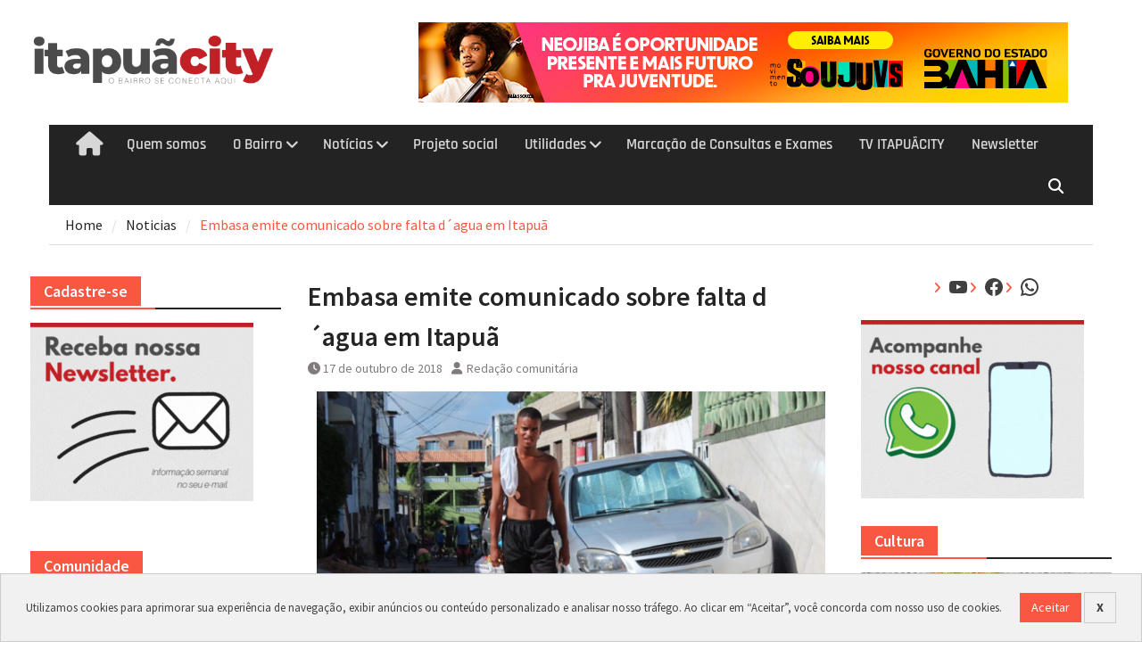

--- FILE ---
content_type: text/html; charset=UTF-8
request_url: https://www.itapuacity.com.br/embasa-emite-comunicado-sobre-falta-dagua-em-itapua/
body_size: 23741
content:
<!DOCTYPE html> <html lang="pt-BR"><head><style>img.lazy{min-height:1px}</style><link href="https://www.itapuacity.com.br/wp-content/plugins/w3-total-cache/pub/js/lazyload.min.js" as="script">
		    <meta charset="UTF-8">
	    <meta name="viewport" content="width=device-width, initial-scale=1">
	    <link rel="profile" href="https://gmpg.org/xfn/11">
	    <link rel="pingback" href="https://www.itapuacity.com.br/xmlrpc.php">
	    
<title>Embasa emite comunicado sobre falta d´agua em Itapuã</title>
	<style>img:is([sizes="auto" i], [sizes^="auto," i]) { contain-intrinsic-size: 3000px 1500px }</style>
	<meta name="description" content="Os moradores de Nova Brasília de Itapuã, em Salvador, estão sem abastecimento regular de água há pelo menos uma semana. Após receber diversas mensagens dos leitores, o ITAPUÃCITY entrou em contato com a EMBASA para um posicionamento referente à situação. Confira abaixo o comunicado: A Embasa informa que concluiu, na noite da&hellip;">
<meta name="robots" content="index, follow, max-snippet:-1, max-image-preview:large, max-video-preview:-1">
<link rel="canonical" href="https://www.itapuacity.com.br/embasa-emite-comunicado-sobre-falta-dagua-em-itapua/">
<meta property="og:url" content="https://www.itapuacity.com.br/embasa-emite-comunicado-sobre-falta-dagua-em-itapua/">
<meta property="og:site_name" content="ITAPUÃCITY">
<meta property="og:locale" content="pt_BR">
<meta property="og:type" content="article">
<meta property="article:author" content="https://www.facebook.com/itapuacity">
<meta property="article:publisher" content="https://www.facebook.com/itapuacity">
<meta property="article:section" content="Noticias">
<meta property="og:title" content="Embasa emite comunicado sobre falta d´agua em Itapuã">
<meta property="og:description" content="Os moradores de Nova Brasília de Itapuã, em Salvador, estão sem abastecimento regular de água há pelo menos uma semana. Após receber diversas mensagens dos leitores, o ITAPUÃCITY entrou em contato com a EMBASA para um posicionamento referente à situação. Confira abaixo o comunicado: A Embasa informa que concluiu, na noite da&hellip;">
<meta property="og:image" content="https://www.itapuacity.com.br/wp-content/uploads/2017/01/agua.png">
<meta property="og:image:secure_url" content="https://www.itapuacity.com.br/wp-content/uploads/2017/01/agua.png">
<meta property="og:image:width" content="745">
<meta property="og:image:height" content="445">
<meta property="fb:pages" content="286035324740753">
<meta property="fb:app_id" content="1472541796097130">
<meta name="twitter:card" content="summary">
<meta name="twitter:site" content="@itapuacity">
<meta name="twitter:creator" content="@ericpereiraa">
<meta name="twitter:title" content="Embasa emite comunicado sobre falta d´agua em Itapuã">
<meta name="twitter:description" content="Os moradores de Nova Brasília de Itapuã, em Salvador, estão sem abastecimento regular de água há pelo menos uma semana. Após receber diversas mensagens dos leitores, o ITAPUÃCITY entrou em contato com a EMBASA para um posicionamento referente à situação. Confira abaixo o comunicado: A Embasa informa que concluiu, na noite da&hellip;">
<meta name="twitter:image" content="https://www.itapuacity.com.br/wp-content/uploads/2017/01/agua.png">
<link rel="alternate" type="application/rss+xml" title="Feed para ITAPUÃCITY &raquo;" href="https://www.itapuacity.com.br/feed/" />
<link rel="alternate" type="application/rss+xml" title="Feed de comentários para ITAPUÃCITY &raquo;" href="https://www.itapuacity.com.br/comments/feed/" />
<link rel="alternate" type="application/rss+xml" title="Feed de comentários para ITAPUÃCITY &raquo; Embasa emite comunicado sobre falta d´agua em Itapuã" href="https://www.itapuacity.com.br/embasa-emite-comunicado-sobre-falta-dagua-em-itapua/feed/" />
		<!-- This site uses the Google Analytics by MonsterInsights plugin v9.8.0 - Using Analytics tracking - https://www.monsterinsights.com/ -->
							<script src="//www.googletagmanager.com/gtag/js?id=G-N7W38R23V7"  data-cfasync="false" data-wpfc-render="false" type="text/javascript" async></script>
			<script data-cfasync="false" data-wpfc-render="false" type="text/javascript">
				var mi_version = '9.8.0';
				var mi_track_user = true;
				var mi_no_track_reason = '';
								var MonsterInsightsDefaultLocations = {"page_location":"https:\/\/www.itapuacity.com.br\/embasa-emite-comunicado-sobre-falta-dagua-em-itapua\/","page_referrer":"https:\/\/www.itapuacity.com.br\/nova-unidade-de-saude-em-itapua-vai-beneficiar-14-mil-pessoas"};
								if ( typeof MonsterInsightsPrivacyGuardFilter === 'function' ) {
					var MonsterInsightsLocations = (typeof MonsterInsightsExcludeQuery === 'object') ? MonsterInsightsPrivacyGuardFilter( MonsterInsightsExcludeQuery ) : MonsterInsightsPrivacyGuardFilter( MonsterInsightsDefaultLocations );
				} else {
					var MonsterInsightsLocations = (typeof MonsterInsightsExcludeQuery === 'object') ? MonsterInsightsExcludeQuery : MonsterInsightsDefaultLocations;
				}

								var disableStrs = [
										'ga-disable-G-N7W38R23V7',
									];

				/* Function to detect opted out users */
				function __gtagTrackerIsOptedOut() {
					for (var index = 0; index < disableStrs.length; index++) {
						if (document.cookie.indexOf(disableStrs[index] + '=true') > -1) {
							return true;
						}
					}

					return false;
				}

				/* Disable tracking if the opt-out cookie exists. */
				if (__gtagTrackerIsOptedOut()) {
					for (var index = 0; index < disableStrs.length; index++) {
						window[disableStrs[index]] = true;
					}
				}

				/* Opt-out function */
				function __gtagTrackerOptout() {
					for (var index = 0; index < disableStrs.length; index++) {
						document.cookie = disableStrs[index] + '=true; expires=Thu, 31 Dec 2099 23:59:59 UTC; path=/';
						window[disableStrs[index]] = true;
					}
				}

				if ('undefined' === typeof gaOptout) {
					function gaOptout() {
						__gtagTrackerOptout();
					}
				}
								window.dataLayer = window.dataLayer || [];

				window.MonsterInsightsDualTracker = {
					helpers: {},
					trackers: {},
				};
				if (mi_track_user) {
					function __gtagDataLayer() {
						dataLayer.push(arguments);
					}

					function __gtagTracker(type, name, parameters) {
						if (!parameters) {
							parameters = {};
						}

						if (parameters.send_to) {
							__gtagDataLayer.apply(null, arguments);
							return;
						}

						if (type === 'event') {
														parameters.send_to = monsterinsights_frontend.v4_id;
							var hookName = name;
							if (typeof parameters['event_category'] !== 'undefined') {
								hookName = parameters['event_category'] + ':' + name;
							}

							if (typeof MonsterInsightsDualTracker.trackers[hookName] !== 'undefined') {
								MonsterInsightsDualTracker.trackers[hookName](parameters);
							} else {
								__gtagDataLayer('event', name, parameters);
							}
							
						} else {
							__gtagDataLayer.apply(null, arguments);
						}
					}

					__gtagTracker('js', new Date());
					__gtagTracker('set', {
						'developer_id.dZGIzZG': true,
											});
					if ( MonsterInsightsLocations.page_location ) {
						__gtagTracker('set', MonsterInsightsLocations);
					}
										__gtagTracker('config', 'G-N7W38R23V7', {"forceSSL":"true","link_attribution":"true"} );
										window.gtag = __gtagTracker;										(function () {
						/* https://developers.google.com/analytics/devguides/collection/analyticsjs/ */
						/* ga and __gaTracker compatibility shim. */
						var noopfn = function () {
							return null;
						};
						var newtracker = function () {
							return new Tracker();
						};
						var Tracker = function () {
							return null;
						};
						var p = Tracker.prototype;
						p.get = noopfn;
						p.set = noopfn;
						p.send = function () {
							var args = Array.prototype.slice.call(arguments);
							args.unshift('send');
							__gaTracker.apply(null, args);
						};
						var __gaTracker = function () {
							var len = arguments.length;
							if (len === 0) {
								return;
							}
							var f = arguments[len - 1];
							if (typeof f !== 'object' || f === null || typeof f.hitCallback !== 'function') {
								if ('send' === arguments[0]) {
									var hitConverted, hitObject = false, action;
									if ('event' === arguments[1]) {
										if ('undefined' !== typeof arguments[3]) {
											hitObject = {
												'eventAction': arguments[3],
												'eventCategory': arguments[2],
												'eventLabel': arguments[4],
												'value': arguments[5] ? arguments[5] : 1,
											}
										}
									}
									if ('pageview' === arguments[1]) {
										if ('undefined' !== typeof arguments[2]) {
											hitObject = {
												'eventAction': 'page_view',
												'page_path': arguments[2],
											}
										}
									}
									if (typeof arguments[2] === 'object') {
										hitObject = arguments[2];
									}
									if (typeof arguments[5] === 'object') {
										Object.assign(hitObject, arguments[5]);
									}
									if ('undefined' !== typeof arguments[1].hitType) {
										hitObject = arguments[1];
										if ('pageview' === hitObject.hitType) {
											hitObject.eventAction = 'page_view';
										}
									}
									if (hitObject) {
										action = 'timing' === arguments[1].hitType ? 'timing_complete' : hitObject.eventAction;
										hitConverted = mapArgs(hitObject);
										__gtagTracker('event', action, hitConverted);
									}
								}
								return;
							}

							function mapArgs(args) {
								var arg, hit = {};
								var gaMap = {
									'eventCategory': 'event_category',
									'eventAction': 'event_action',
									'eventLabel': 'event_label',
									'eventValue': 'event_value',
									'nonInteraction': 'non_interaction',
									'timingCategory': 'event_category',
									'timingVar': 'name',
									'timingValue': 'value',
									'timingLabel': 'event_label',
									'page': 'page_path',
									'location': 'page_location',
									'title': 'page_title',
									'referrer' : 'page_referrer',
								};
								for (arg in args) {
																		if (!(!args.hasOwnProperty(arg) || !gaMap.hasOwnProperty(arg))) {
										hit[gaMap[arg]] = args[arg];
									} else {
										hit[arg] = args[arg];
									}
								}
								return hit;
							}

							try {
								f.hitCallback();
							} catch (ex) {
							}
						};
						__gaTracker.create = newtracker;
						__gaTracker.getByName = newtracker;
						__gaTracker.getAll = function () {
							return [];
						};
						__gaTracker.remove = noopfn;
						__gaTracker.loaded = true;
						window['__gaTracker'] = __gaTracker;
					})();
									} else {
										console.log("");
					(function () {
						function __gtagTracker() {
							return null;
						}

						window['__gtagTracker'] = __gtagTracker;
						window['gtag'] = __gtagTracker;
					})();
									}
			</script>
			
							<!-- / Google Analytics by MonsterInsights -->
		<script type="text/javascript">
/* <![CDATA[ */
window._wpemojiSettings = {"baseUrl":"https:\/\/s.w.org\/images\/core\/emoji\/16.0.1\/72x72\/","ext":".png","svgUrl":"https:\/\/s.w.org\/images\/core\/emoji\/16.0.1\/svg\/","svgExt":".svg","source":{"concatemoji":"https:\/\/www.itapuacity.com.br\/wp-includes\/js\/wp-emoji-release.min.js?ver=de050273915fd3cedbae14105f480bc8"}};
/*! This file is auto-generated */
!function(s,n){var o,i,e;function c(e){try{var t={supportTests:e,timestamp:(new Date).valueOf()};sessionStorage.setItem(o,JSON.stringify(t))}catch(e){}}function p(e,t,n){e.clearRect(0,0,e.canvas.width,e.canvas.height),e.fillText(t,0,0);var t=new Uint32Array(e.getImageData(0,0,e.canvas.width,e.canvas.height).data),a=(e.clearRect(0,0,e.canvas.width,e.canvas.height),e.fillText(n,0,0),new Uint32Array(e.getImageData(0,0,e.canvas.width,e.canvas.height).data));return t.every(function(e,t){return e===a[t]})}function u(e,t){e.clearRect(0,0,e.canvas.width,e.canvas.height),e.fillText(t,0,0);for(var n=e.getImageData(16,16,1,1),a=0;a<n.data.length;a++)if(0!==n.data[a])return!1;return!0}function f(e,t,n,a){switch(t){case"flag":return n(e,"\ud83c\udff3\ufe0f\u200d\u26a7\ufe0f","\ud83c\udff3\ufe0f\u200b\u26a7\ufe0f")?!1:!n(e,"\ud83c\udde8\ud83c\uddf6","\ud83c\udde8\u200b\ud83c\uddf6")&&!n(e,"\ud83c\udff4\udb40\udc67\udb40\udc62\udb40\udc65\udb40\udc6e\udb40\udc67\udb40\udc7f","\ud83c\udff4\u200b\udb40\udc67\u200b\udb40\udc62\u200b\udb40\udc65\u200b\udb40\udc6e\u200b\udb40\udc67\u200b\udb40\udc7f");case"emoji":return!a(e,"\ud83e\udedf")}return!1}function g(e,t,n,a){var r="undefined"!=typeof WorkerGlobalScope&&self instanceof WorkerGlobalScope?new OffscreenCanvas(300,150):s.createElement("canvas"),o=r.getContext("2d",{willReadFrequently:!0}),i=(o.textBaseline="top",o.font="600 32px Arial",{});return e.forEach(function(e){i[e]=t(o,e,n,a)}),i}function t(e){var t=s.createElement("script");t.src=e,t.defer=!0,s.head.appendChild(t)}"undefined"!=typeof Promise&&(o="wpEmojiSettingsSupports",i=["flag","emoji"],n.supports={everything:!0,everythingExceptFlag:!0},e=new Promise(function(e){s.addEventListener("DOMContentLoaded",e,{once:!0})}),new Promise(function(t){var n=function(){try{var e=JSON.parse(sessionStorage.getItem(o));if("object"==typeof e&&"number"==typeof e.timestamp&&(new Date).valueOf()<e.timestamp+604800&&"object"==typeof e.supportTests)return e.supportTests}catch(e){}return null}();if(!n){if("undefined"!=typeof Worker&&"undefined"!=typeof OffscreenCanvas&&"undefined"!=typeof URL&&URL.createObjectURL&&"undefined"!=typeof Blob)try{var e="postMessage("+g.toString()+"("+[JSON.stringify(i),f.toString(),p.toString(),u.toString()].join(",")+"));",a=new Blob([e],{type:"text/javascript"}),r=new Worker(URL.createObjectURL(a),{name:"wpTestEmojiSupports"});return void(r.onmessage=function(e){c(n=e.data),r.terminate(),t(n)})}catch(e){}c(n=g(i,f,p,u))}t(n)}).then(function(e){for(var t in e)n.supports[t]=e[t],n.supports.everything=n.supports.everything&&n.supports[t],"flag"!==t&&(n.supports.everythingExceptFlag=n.supports.everythingExceptFlag&&n.supports[t]);n.supports.everythingExceptFlag=n.supports.everythingExceptFlag&&!n.supports.flag,n.DOMReady=!1,n.readyCallback=function(){n.DOMReady=!0}}).then(function(){return e}).then(function(){var e;n.supports.everything||(n.readyCallback(),(e=n.source||{}).concatemoji?t(e.concatemoji):e.wpemoji&&e.twemoji&&(t(e.twemoji),t(e.wpemoji)))}))}((window,document),window._wpemojiSettings);
/* ]]> */
</script>
<style id='wp-emoji-styles-inline-css' type='text/css'>

	img.wp-smiley, img.emoji {
		display: inline !important;
		border: none !important;
		box-shadow: none !important;
		height: 1em !important;
		width: 1em !important;
		margin: 0 0.07em !important;
		vertical-align: -0.1em !important;
		background: none !important;
		padding: 0 !important;
	}
</style>
<link rel='stylesheet' id='wp-block-library-css' href='https://www.itapuacity.com.br/wp-includes/css/dist/block-library/style.min.css?ver=de050273915fd3cedbae14105f480bc8' type='text/css' media='all' />
<style id='wp-block-library-theme-inline-css' type='text/css'>
.wp-block-audio :where(figcaption){color:#555;font-size:13px;text-align:center}.is-dark-theme .wp-block-audio :where(figcaption){color:#ffffffa6}.wp-block-audio{margin:0 0 1em}.wp-block-code{border:1px solid #ccc;border-radius:4px;font-family:Menlo,Consolas,monaco,monospace;padding:.8em 1em}.wp-block-embed :where(figcaption){color:#555;font-size:13px;text-align:center}.is-dark-theme .wp-block-embed :where(figcaption){color:#ffffffa6}.wp-block-embed{margin:0 0 1em}.blocks-gallery-caption{color:#555;font-size:13px;text-align:center}.is-dark-theme .blocks-gallery-caption{color:#ffffffa6}:root :where(.wp-block-image figcaption){color:#555;font-size:13px;text-align:center}.is-dark-theme :root :where(.wp-block-image figcaption){color:#ffffffa6}.wp-block-image{margin:0 0 1em}.wp-block-pullquote{border-bottom:4px solid;border-top:4px solid;color:currentColor;margin-bottom:1.75em}.wp-block-pullquote cite,.wp-block-pullquote footer,.wp-block-pullquote__citation{color:currentColor;font-size:.8125em;font-style:normal;text-transform:uppercase}.wp-block-quote{border-left:.25em solid;margin:0 0 1.75em;padding-left:1em}.wp-block-quote cite,.wp-block-quote footer{color:currentColor;font-size:.8125em;font-style:normal;position:relative}.wp-block-quote:where(.has-text-align-right){border-left:none;border-right:.25em solid;padding-left:0;padding-right:1em}.wp-block-quote:where(.has-text-align-center){border:none;padding-left:0}.wp-block-quote.is-large,.wp-block-quote.is-style-large,.wp-block-quote:where(.is-style-plain){border:none}.wp-block-search .wp-block-search__label{font-weight:700}.wp-block-search__button{border:1px solid #ccc;padding:.375em .625em}:where(.wp-block-group.has-background){padding:1.25em 2.375em}.wp-block-separator.has-css-opacity{opacity:.4}.wp-block-separator{border:none;border-bottom:2px solid;margin-left:auto;margin-right:auto}.wp-block-separator.has-alpha-channel-opacity{opacity:1}.wp-block-separator:not(.is-style-wide):not(.is-style-dots){width:100px}.wp-block-separator.has-background:not(.is-style-dots){border-bottom:none;height:1px}.wp-block-separator.has-background:not(.is-style-wide):not(.is-style-dots){height:2px}.wp-block-table{margin:0 0 1em}.wp-block-table td,.wp-block-table th{word-break:normal}.wp-block-table :where(figcaption){color:#555;font-size:13px;text-align:center}.is-dark-theme .wp-block-table :where(figcaption){color:#ffffffa6}.wp-block-video :where(figcaption){color:#555;font-size:13px;text-align:center}.is-dark-theme .wp-block-video :where(figcaption){color:#ffffffa6}.wp-block-video{margin:0 0 1em}:root :where(.wp-block-template-part.has-background){margin-bottom:0;margin-top:0;padding:1.25em 2.375em}
</style>
<style id='classic-theme-styles-inline-css' type='text/css'>
/*! This file is auto-generated */
.wp-block-button__link{color:#fff;background-color:#32373c;border-radius:9999px;box-shadow:none;text-decoration:none;padding:calc(.667em + 2px) calc(1.333em + 2px);font-size:1.125em}.wp-block-file__button{background:#32373c;color:#fff;text-decoration:none}
</style>
<style id='global-styles-inline-css' type='text/css'>
:root{--wp--preset--aspect-ratio--square: 1;--wp--preset--aspect-ratio--4-3: 4/3;--wp--preset--aspect-ratio--3-4: 3/4;--wp--preset--aspect-ratio--3-2: 3/2;--wp--preset--aspect-ratio--2-3: 2/3;--wp--preset--aspect-ratio--16-9: 16/9;--wp--preset--aspect-ratio--9-16: 9/16;--wp--preset--color--black: #111111;--wp--preset--color--cyan-bluish-gray: #abb8c3;--wp--preset--color--white: #ffffff;--wp--preset--color--pale-pink: #f78da7;--wp--preset--color--vivid-red: #cf2e2e;--wp--preset--color--luminous-vivid-orange: #ff6900;--wp--preset--color--luminous-vivid-amber: #fcb900;--wp--preset--color--light-green-cyan: #7bdcb5;--wp--preset--color--vivid-green-cyan: #00d084;--wp--preset--color--pale-cyan-blue: #8ed1fc;--wp--preset--color--vivid-cyan-blue: #0693e3;--wp--preset--color--vivid-purple: #9b51e0;--wp--preset--color--gray: #f4f4f4;--wp--preset--color--blue: #1b8be0;--wp--preset--color--orange: #fa5742;--wp--preset--gradient--vivid-cyan-blue-to-vivid-purple: linear-gradient(135deg,rgba(6,147,227,1) 0%,rgb(155,81,224) 100%);--wp--preset--gradient--light-green-cyan-to-vivid-green-cyan: linear-gradient(135deg,rgb(122,220,180) 0%,rgb(0,208,130) 100%);--wp--preset--gradient--luminous-vivid-amber-to-luminous-vivid-orange: linear-gradient(135deg,rgba(252,185,0,1) 0%,rgba(255,105,0,1) 100%);--wp--preset--gradient--luminous-vivid-orange-to-vivid-red: linear-gradient(135deg,rgba(255,105,0,1) 0%,rgb(207,46,46) 100%);--wp--preset--gradient--very-light-gray-to-cyan-bluish-gray: linear-gradient(135deg,rgb(238,238,238) 0%,rgb(169,184,195) 100%);--wp--preset--gradient--cool-to-warm-spectrum: linear-gradient(135deg,rgb(74,234,220) 0%,rgb(151,120,209) 20%,rgb(207,42,186) 40%,rgb(238,44,130) 60%,rgb(251,105,98) 80%,rgb(254,248,76) 100%);--wp--preset--gradient--blush-light-purple: linear-gradient(135deg,rgb(255,206,236) 0%,rgb(152,150,240) 100%);--wp--preset--gradient--blush-bordeaux: linear-gradient(135deg,rgb(254,205,165) 0%,rgb(254,45,45) 50%,rgb(107,0,62) 100%);--wp--preset--gradient--luminous-dusk: linear-gradient(135deg,rgb(255,203,112) 0%,rgb(199,81,192) 50%,rgb(65,88,208) 100%);--wp--preset--gradient--pale-ocean: linear-gradient(135deg,rgb(255,245,203) 0%,rgb(182,227,212) 50%,rgb(51,167,181) 100%);--wp--preset--gradient--electric-grass: linear-gradient(135deg,rgb(202,248,128) 0%,rgb(113,206,126) 100%);--wp--preset--gradient--midnight: linear-gradient(135deg,rgb(2,3,129) 0%,rgb(40,116,252) 100%);--wp--preset--font-size--small: 14px;--wp--preset--font-size--medium: 20px;--wp--preset--font-size--large: 42px;--wp--preset--font-size--x-large: 42px;--wp--preset--font-size--normal: 18px;--wp--preset--font-size--huge: 54px;--wp--preset--spacing--20: 0.44rem;--wp--preset--spacing--30: 0.67rem;--wp--preset--spacing--40: 1rem;--wp--preset--spacing--50: 1.5rem;--wp--preset--spacing--60: 2.25rem;--wp--preset--spacing--70: 3.38rem;--wp--preset--spacing--80: 5.06rem;--wp--preset--shadow--natural: 6px 6px 9px rgba(0, 0, 0, 0.2);--wp--preset--shadow--deep: 12px 12px 50px rgba(0, 0, 0, 0.4);--wp--preset--shadow--sharp: 6px 6px 0px rgba(0, 0, 0, 0.2);--wp--preset--shadow--outlined: 6px 6px 0px -3px rgba(255, 255, 255, 1), 6px 6px rgba(0, 0, 0, 1);--wp--preset--shadow--crisp: 6px 6px 0px rgba(0, 0, 0, 1);}:where(.is-layout-flex){gap: 0.5em;}:where(.is-layout-grid){gap: 0.5em;}body .is-layout-flex{display: flex;}.is-layout-flex{flex-wrap: wrap;align-items: center;}.is-layout-flex > :is(*, div){margin: 0;}body .is-layout-grid{display: grid;}.is-layout-grid > :is(*, div){margin: 0;}:where(.wp-block-columns.is-layout-flex){gap: 2em;}:where(.wp-block-columns.is-layout-grid){gap: 2em;}:where(.wp-block-post-template.is-layout-flex){gap: 1.25em;}:where(.wp-block-post-template.is-layout-grid){gap: 1.25em;}.has-black-color{color: var(--wp--preset--color--black) !important;}.has-cyan-bluish-gray-color{color: var(--wp--preset--color--cyan-bluish-gray) !important;}.has-white-color{color: var(--wp--preset--color--white) !important;}.has-pale-pink-color{color: var(--wp--preset--color--pale-pink) !important;}.has-vivid-red-color{color: var(--wp--preset--color--vivid-red) !important;}.has-luminous-vivid-orange-color{color: var(--wp--preset--color--luminous-vivid-orange) !important;}.has-luminous-vivid-amber-color{color: var(--wp--preset--color--luminous-vivid-amber) !important;}.has-light-green-cyan-color{color: var(--wp--preset--color--light-green-cyan) !important;}.has-vivid-green-cyan-color{color: var(--wp--preset--color--vivid-green-cyan) !important;}.has-pale-cyan-blue-color{color: var(--wp--preset--color--pale-cyan-blue) !important;}.has-vivid-cyan-blue-color{color: var(--wp--preset--color--vivid-cyan-blue) !important;}.has-vivid-purple-color{color: var(--wp--preset--color--vivid-purple) !important;}.has-black-background-color{background-color: var(--wp--preset--color--black) !important;}.has-cyan-bluish-gray-background-color{background-color: var(--wp--preset--color--cyan-bluish-gray) !important;}.has-white-background-color{background-color: var(--wp--preset--color--white) !important;}.has-pale-pink-background-color{background-color: var(--wp--preset--color--pale-pink) !important;}.has-vivid-red-background-color{background-color: var(--wp--preset--color--vivid-red) !important;}.has-luminous-vivid-orange-background-color{background-color: var(--wp--preset--color--luminous-vivid-orange) !important;}.has-luminous-vivid-amber-background-color{background-color: var(--wp--preset--color--luminous-vivid-amber) !important;}.has-light-green-cyan-background-color{background-color: var(--wp--preset--color--light-green-cyan) !important;}.has-vivid-green-cyan-background-color{background-color: var(--wp--preset--color--vivid-green-cyan) !important;}.has-pale-cyan-blue-background-color{background-color: var(--wp--preset--color--pale-cyan-blue) !important;}.has-vivid-cyan-blue-background-color{background-color: var(--wp--preset--color--vivid-cyan-blue) !important;}.has-vivid-purple-background-color{background-color: var(--wp--preset--color--vivid-purple) !important;}.has-black-border-color{border-color: var(--wp--preset--color--black) !important;}.has-cyan-bluish-gray-border-color{border-color: var(--wp--preset--color--cyan-bluish-gray) !important;}.has-white-border-color{border-color: var(--wp--preset--color--white) !important;}.has-pale-pink-border-color{border-color: var(--wp--preset--color--pale-pink) !important;}.has-vivid-red-border-color{border-color: var(--wp--preset--color--vivid-red) !important;}.has-luminous-vivid-orange-border-color{border-color: var(--wp--preset--color--luminous-vivid-orange) !important;}.has-luminous-vivid-amber-border-color{border-color: var(--wp--preset--color--luminous-vivid-amber) !important;}.has-light-green-cyan-border-color{border-color: var(--wp--preset--color--light-green-cyan) !important;}.has-vivid-green-cyan-border-color{border-color: var(--wp--preset--color--vivid-green-cyan) !important;}.has-pale-cyan-blue-border-color{border-color: var(--wp--preset--color--pale-cyan-blue) !important;}.has-vivid-cyan-blue-border-color{border-color: var(--wp--preset--color--vivid-cyan-blue) !important;}.has-vivid-purple-border-color{border-color: var(--wp--preset--color--vivid-purple) !important;}.has-vivid-cyan-blue-to-vivid-purple-gradient-background{background: var(--wp--preset--gradient--vivid-cyan-blue-to-vivid-purple) !important;}.has-light-green-cyan-to-vivid-green-cyan-gradient-background{background: var(--wp--preset--gradient--light-green-cyan-to-vivid-green-cyan) !important;}.has-luminous-vivid-amber-to-luminous-vivid-orange-gradient-background{background: var(--wp--preset--gradient--luminous-vivid-amber-to-luminous-vivid-orange) !important;}.has-luminous-vivid-orange-to-vivid-red-gradient-background{background: var(--wp--preset--gradient--luminous-vivid-orange-to-vivid-red) !important;}.has-very-light-gray-to-cyan-bluish-gray-gradient-background{background: var(--wp--preset--gradient--very-light-gray-to-cyan-bluish-gray) !important;}.has-cool-to-warm-spectrum-gradient-background{background: var(--wp--preset--gradient--cool-to-warm-spectrum) !important;}.has-blush-light-purple-gradient-background{background: var(--wp--preset--gradient--blush-light-purple) !important;}.has-blush-bordeaux-gradient-background{background: var(--wp--preset--gradient--blush-bordeaux) !important;}.has-luminous-dusk-gradient-background{background: var(--wp--preset--gradient--luminous-dusk) !important;}.has-pale-ocean-gradient-background{background: var(--wp--preset--gradient--pale-ocean) !important;}.has-electric-grass-gradient-background{background: var(--wp--preset--gradient--electric-grass) !important;}.has-midnight-gradient-background{background: var(--wp--preset--gradient--midnight) !important;}.has-small-font-size{font-size: var(--wp--preset--font-size--small) !important;}.has-medium-font-size{font-size: var(--wp--preset--font-size--medium) !important;}.has-large-font-size{font-size: var(--wp--preset--font-size--large) !important;}.has-x-large-font-size{font-size: var(--wp--preset--font-size--x-large) !important;}
:where(.wp-block-post-template.is-layout-flex){gap: 1.25em;}:where(.wp-block-post-template.is-layout-grid){gap: 1.25em;}
:where(.wp-block-columns.is-layout-flex){gap: 2em;}:where(.wp-block-columns.is-layout-grid){gap: 2em;}
:root :where(.wp-block-pullquote){font-size: 1.5em;line-height: 1.6;}
</style>
<link rel='stylesheet' id='mc4wp-form-themes-css' href='https://www.itapuacity.com.br/wp-content/plugins/mailchimp-for-wp/assets/css/form-themes.css?ver=4.10.7' type='text/css' media='all' />
<link rel='stylesheet' id='font-awesome-css' href='https://www.itapuacity.com.br/wp-content/themes/magazine-plus/third-party/font-awesome/css/all.min.css?ver=6.7.2' type='text/css' media='all' />
<link rel='stylesheet' id='magazine-plus-google-fonts-css' href='https://www.itapuacity.com.br/wp-content/fonts/0d1e8af8cef24f0cf45969c3615173a0.css' type='text/css' media='all' />
<link rel='stylesheet' id='magazine-plus-style-css' href='https://www.itapuacity.com.br/wp-content/themes/magazine-plus/style.css?ver=20250708-123427' type='text/css' media='all' />
<link rel='stylesheet' id='magazine-plus-block-style-css' href='https://www.itapuacity.com.br/wp-content/themes/magazine-plus/css/blocks.css?ver=20250708-123427' type='text/css' media='all' />
<link rel='stylesheet' id='meks_ess-main-css' href='https://www.itapuacity.com.br/wp-content/plugins/meks-easy-social-share/assets/css/main.css?ver=1.3' type='text/css' media='all' />
<style id='meks_ess-main-inline-css' type='text/css'>

                body .meks_ess a {
                    background: #d62c2c !important;
                }
                body .meks_ess.transparent a::before, body .meks_ess.transparent a span, body .meks_ess.outline a span {
                    color: #d62c2c !important;
                }
                body .meks_ess.outline a::before {
                    color: #d62c2c !important;
                }
                body .meks_ess.outline a {
                    border-color: #d62c2c !important;
                }
                body .meks_ess.outline a:hover {
                    border-color: #d62c2c !important;
                }
            
</style>
<link rel='stylesheet' id='__EPYT__style-css' href='https://www.itapuacity.com.br/wp-content/plugins/youtube-embed-plus/styles/ytprefs.min.css?ver=14.2.3' type='text/css' media='all' />
<style id='__EPYT__style-inline-css' type='text/css'>

                .epyt-gallery-thumb {
                        width: 33.333%;
                }
                
</style>
<script type="text/javascript" src="https://www.itapuacity.com.br/wp-content/plugins/google-analytics-for-wordpress/assets/js/frontend-gtag.min.js?ver=9.8.0" id="monsterinsights-frontend-script-js" async="async" data-wp-strategy="async"></script>
<script data-cfasync="false" data-wpfc-render="false" type="text/javascript" id='monsterinsights-frontend-script-js-extra'>/* <![CDATA[ */
var monsterinsights_frontend = {"js_events_tracking":"true","download_extensions":"doc,pdf,ppt,zip,xls,docx,pptx,xlsx","inbound_paths":"[{\"path\":\"\\\/go\\\/\",\"label\":\"affiliate\"},{\"path\":\"\\\/recommend\\\/\",\"label\":\"affiliate\"}]","home_url":"https:\/\/www.itapuacity.com.br","hash_tracking":"false","v4_id":"G-N7W38R23V7"};/* ]]> */
</script>
<script type="text/javascript" src="https://www.itapuacity.com.br/wp-includes/js/jquery/jquery.min.js?ver=3.7.1" id="jquery-core-js"></script>
<script type="text/javascript" src="https://www.itapuacity.com.br/wp-includes/js/jquery/jquery-migrate.min.js?ver=3.4.1" id="jquery-migrate-js"></script>
<script type="text/javascript" src="https://www.itapuacity.com.br/wp-content/plugins/useful-banner-manager/scripts.js?ver=de050273915fd3cedbae14105f480bc8" id="ubm-scripts-js"></script>
<script type="text/javascript" id="__ytprefs__-js-extra">
/* <![CDATA[ */
var _EPYT_ = {"ajaxurl":"https:\/\/www.itapuacity.com.br\/wp-admin\/admin-ajax.php","security":"11f8e6c227","gallery_scrolloffset":"20","eppathtoscripts":"https:\/\/www.itapuacity.com.br\/wp-content\/plugins\/youtube-embed-plus\/scripts\/","eppath":"https:\/\/www.itapuacity.com.br\/wp-content\/plugins\/youtube-embed-plus\/","epresponsiveselector":"[\"iframe.__youtube_prefs_widget__\"]","epdovol":"1","version":"14.2.3","evselector":"iframe.__youtube_prefs__[src], iframe[src*=\"youtube.com\/embed\/\"], iframe[src*=\"youtube-nocookie.com\/embed\/\"]","ajax_compat":"","maxres_facade":"eager","ytapi_load":"light","pause_others":"","stopMobileBuffer":"1","facade_mode":"","not_live_on_channel":""};
/* ]]> */
</script>
<script type="text/javascript" src="https://www.itapuacity.com.br/wp-content/plugins/youtube-embed-plus/scripts/ytprefs.min.js?ver=14.2.3" id="__ytprefs__-js"></script>
<link rel="https://api.w.org/" href="https://www.itapuacity.com.br/wp-json/" /><link rel="alternate" title="JSON" type="application/json" href="https://www.itapuacity.com.br/wp-json/wp/v2/posts/18820" /><link rel="alternate" title="oEmbed (JSON)" type="application/json+oembed" href="https://www.itapuacity.com.br/wp-json/oembed/1.0/embed?url=https%3A%2F%2Fwww.itapuacity.com.br%2Fembasa-emite-comunicado-sobre-falta-dagua-em-itapua%2F" />
<link rel="alternate" title="oEmbed (XML)" type="text/xml+oembed" href="https://www.itapuacity.com.br/wp-json/oembed/1.0/embed?url=https%3A%2F%2Fwww.itapuacity.com.br%2Fembasa-emite-comunicado-sobre-falta-dagua-em-itapua%2F&#038;format=xml" />
  <script src="https://cdn.onesignal.com/sdks/web/v16/OneSignalSDK.page.js" defer></script>
  <script>
          window.OneSignalDeferred = window.OneSignalDeferred || [];
          OneSignalDeferred.push(async function(OneSignal) {
            await OneSignal.init({
              appId: "e18d331f-9e02-43a3-9de6-5e89f0c0ec07",
              serviceWorkerOverrideForTypical: true,
              path: "https://www.itapuacity.com.br/wp-content/plugins/onesignal-free-web-push-notifications/sdk_files/",
              serviceWorkerParam: { scope: "/wp-content/plugins/onesignal-free-web-push-notifications/sdk_files/push/onesignal/" },
              serviceWorkerPath: "OneSignalSDKWorker.js",
            });
          });

          // Unregister the legacy OneSignal service worker to prevent scope conflicts
          navigator.serviceWorker.getRegistrations().then((registrations) => {
            // Iterate through all registered service workers
            registrations.forEach((registration) => {
              // Check the script URL to identify the specific service worker
              if (registration.active && registration.active.scriptURL.includes('OneSignalSDKWorker.js.php')) {
                // Unregister the service worker
                registration.unregister().then((success) => {
                  if (success) {
                    console.log('OneSignalSW: Successfully unregistered:', registration.active.scriptURL);
                  } else {
                    console.log('OneSignalSW: Failed to unregister:', registration.active.scriptURL);
                  }
                });
              }
            });
          }).catch((error) => {
            console.error('Error fetching service worker registrations:', error);
          });
        </script>
<style>.mc4wp-checkbox-wp-comment-form{clear:both;width:auto;display:block;position:static}.mc4wp-checkbox-wp-comment-form input{float:none;vertical-align:middle;-webkit-appearance:checkbox;width:auto;max-width:21px;margin:0 6px 0 0;padding:0;position:static;display:inline-block!important}.mc4wp-checkbox-wp-comment-form label{float:none;cursor:pointer;width:auto;margin:0 0 16px;display:block;position:static}</style><style>.mc4wp-checkbox-wp-registration-form{clear:both;width:auto;display:block;position:static}.mc4wp-checkbox-wp-registration-form input{float:none;vertical-align:middle;-webkit-appearance:checkbox;width:auto;max-width:21px;margin:0 6px 0 0;padding:0;position:static;display:inline-block!important}.mc4wp-checkbox-wp-registration-form label{float:none;cursor:pointer;width:auto;margin:0 0 16px;display:block;position:static}</style><style type="text/css" id="custom-background-css">
body.custom-background { background-color: #ffffff; }
</style>
	
    <script>
    window.dataLayer = window.dataLayer || [];
    function gtag() { dataLayer.push(arguments); }
    gtag('consent', 'default', {
        'ad_user_data': 'denied',
        'ad_personalization': 'denied',
        'ad_storage': 'denied',
        'analytics_storage': 'denied',
        'wait_for_update': 500,
      }); 
gtag('js', new Date()); 
gtag('config', '347154818');
</script><link rel="icon" href="https://www.itapuacity.com.br/wp-content/uploads/2025/07/cropped-LOGO-Itapuacity-2025-1-32x32.jpg" sizes="32x32" />
<link rel="icon" href="https://www.itapuacity.com.br/wp-content/uploads/2025/07/cropped-LOGO-Itapuacity-2025-1-192x192.jpg" sizes="192x192" />
<link rel="apple-touch-icon" href="https://www.itapuacity.com.br/wp-content/uploads/2025/07/cropped-LOGO-Itapuacity-2025-1-180x180.jpg" />
<meta name="msapplication-TileImage" content="https://www.itapuacity.com.br/wp-content/uploads/2025/07/cropped-LOGO-Itapuacity-2025-1-270x270.jpg" />
</head>

<body data-rsssl=1 class="wp-singular post-template-default single single-post postid-18820 single-format-standard custom-background wp-custom-logo wp-embed-responsive wp-theme-magazine-plus group-blog global-layout-three-columns three-columns-enabled">

	<div data-nosnippet class="seopress-user-consent seopress-user-message seopress-user-consent-hide">
        <p>Utilizamos cookies para aprimorar sua experiência de navegação, exibir anúncios ou conteúdo personalizado e analisar nosso tráfego. Ao clicar em “Aceitar”, você concorda com nosso uso de cookies.</p>
        <p>
            <button id="seopress-user-consent-accept" type="button">Aceitar</button>
            <button type="button" id="seopress-user-consent-close">X</button>
        </p>
    </div><div class="seopress-user-consent-backdrop seopress-user-consent-hide"></div><div data-nosnippet class="seopress-user-consent seopress-edit-choice">
        <p>
            <button id="seopress-user-consent-edit" type="button">Gerenciar cookies</button>
        </p>
    </div><style>.seopress-user-consent {left: 50%;position: fixed;z-index: 8000;padding: 20px;display: inline-flex;justify-content: center;border: 1px solid #CCC;max-width:100%;width:100%;bottom:0;transform: translate(-50%, 0);text-align:center;background:#F1F1F1;}@media (max-width: 782px) {.seopress-user-consent {display: block;}}.seopress-user-consent.seopress-user-message p:first-child {margin-right:20px}.seopress-user-consent p {margin: 0;font-size: 0.8em;align-self: center;}.seopress-user-consent button {vertical-align: middle;margin: 0;font-size: 14px;}.seopress-user-consent button:hover{}#seopress-user-consent-close{margin: 0;position: relative;font-weight: bold;border: 1px solid #ccc;background:none;color:inherit;}#seopress-user-consent-close:hover{cursor:pointer;background:#222;color:#fff;}.seopress-user-consent-hide{display:none;}.seopress-edit-choice{
        background: none;
        justify-content: start;
        z-index: 7500;
        border: none;
        width: inherit;
        transform: none;
        left: inherit;
        bottom: 0;
        top: inherit;
    }</style>
	<div id="page" class="hfeed site"><a class="skip-link screen-reader-text" href="#content">Skip to content</a>
    <header id="masthead" class="site-header" role="banner"><div class="container"><div class="inner-wrapper">			    <div class="site-branding">

			<a href="https://www.itapuacity.com.br/" class="custom-logo-link" rel="home"><img width="428" height="100" src="data:image/svg+xml,%3Csvg%20xmlns='http://www.w3.org/2000/svg'%20viewBox='0%200%20428%20100'%3E%3C/svg%3E" data-src="https://www.itapuacity.com.br/wp-content/uploads/2025/07/LOGO-Itapuacity-2025.png" class="custom-logo lazy" alt="logo itapuãcity 2025" decoding="async" data-srcset="https://www.itapuacity.com.br/wp-content/uploads/2025/07/LOGO-Itapuacity-2025.png 428w, https://www.itapuacity.com.br/wp-content/uploads/2025/07/LOGO-Itapuacity-2025-300x70.png 300w, https://www.itapuacity.com.br/wp-content/uploads/2025/07/LOGO-Itapuacity-2025-370x86.png 370w" data-sizes="(max-width: 428px) 100vw, 428px" /></a>
										    </div><!-- .site-branding -->
	    <div id="header-widget">
		    		    	<div id="header-right-widget-area">
			    	<aside id="ubm-banners-30" class="widget ubm_widget">        <div class="ubm_banner">
                        <a href="http://ba.gov.br/soujuvs?utm_source=sites-verticais&utm_medium=cpm&utm_campaign=objectiva_qualaboa3&utm_content=banner" target="_self" rel="dofollow">
                    	<img class="lazy" src="data:image/svg+xml,%3Csvg%20xmlns='http://www.w3.org/2000/svg'%20viewBox='0%200%20728%2090'%3E%3C/svg%3E" data-src="https://www.itapuacity.com.br/wp-content/uploads/useful_banner_manager_banners/237-125237 - BNI - QUAL A BOA NA BA 2503 - SECOM_728×90px.png" width="728" height="90" alt="" />
                            </a>
                    </div>
        </aside>		    	</div><!-- #header-right-widget-area -->
		    
	    </div><!-- .right-header -->
	        </div> <!-- .inner-wrapper --></div><!-- .container --></header><!-- #masthead -->	    <div id="main-nav" class="clear-fix">
	    	<div class="container">
		        <nav id="site-navigation" class="main-navigation" role="navigation">
		        	<button class="menu-toggle" aria-controls="primary-menu" aria-expanded="false">
		          	<i class="fa fa-bars"></i>
		          	<i class="fa fa-close"></i>
					Menu</button>
		            <div class="wrap-menu-content">
						<div class="menu-inferior-container"><ul id="primary-menu" class="menu"><li class="home-menu"><a href="https://www.itapuacity.com.br/"><span class="screen-reader-text">Home</span></a></li><li id="menu-item-17888" class="menu-item menu-item-type-post_type menu-item-object-page menu-item-17888"><a href="https://www.itapuacity.com.br/quem-somos/">Quem somos</a></li>
<li id="menu-item-17168" class="menu-item menu-item-type-custom menu-item-object-custom menu-item-has-children menu-item-17168"><a href="#">O Bairro</a>
<ul class="sub-menu">
	<li id="menu-item-17169" class="menu-item menu-item-type-post_type menu-item-object-page menu-item-17169"><a href="https://www.itapuacity.com.br/praia-de-itapua/">A Praia</a></li>
	<li id="menu-item-17170" class="menu-item menu-item-type-post_type menu-item-object-page menu-item-17170"><a href="https://www.itapuacity.com.br/farol-de-itapua/">Farol de Itapuã</a></li>
	<li id="menu-item-17171" class="menu-item menu-item-type-post_type menu-item-object-page menu-item-17171"><a href="https://www.itapuacity.com.br/lagoa-do-abaete/">Lagoa do Abaeté</a></li>
</ul>
</li>
<li id="menu-item-14328" class="menu-item menu-item-type-custom menu-item-object-custom menu-item-has-children menu-item-14328"><a href="#">Notícias</a>
<ul class="sub-menu">
	<li id="menu-item-24900" class="menu-item menu-item-type-taxonomy menu-item-object-category menu-item-24900"><a href="https://www.itapuacity.com.br/noticias/comunidade/">Comunidade</a></li>
	<li id="menu-item-5923" class="menu-item menu-item-type-taxonomy menu-item-object-category menu-item-5923"><a href="https://www.itapuacity.com.br/noticias/cultura/">CULTURA</a></li>
	<li id="menu-item-5858" class="menu-item menu-item-type-taxonomy menu-item-object-category menu-item-5858"><a href="https://www.itapuacity.com.br/noticias/educacao/">EDUCAÇÃO</a></li>
	<li id="menu-item-14330" class="menu-item menu-item-type-taxonomy menu-item-object-category menu-item-14330"><a href="https://www.itapuacity.com.br/entretenimento/">ENTRETENIMENTO</a></li>
	<li id="menu-item-3688" class="menu-item menu-item-type-taxonomy menu-item-object-category menu-item-3688"><a href="https://www.itapuacity.com.br/noticias/esporte/">ESPORTE</a></li>
	<li id="menu-item-13484" class="menu-item menu-item-type-taxonomy menu-item-object-category menu-item-13484"><a href="https://www.itapuacity.com.br/noticias/saude-itapua/">SAÚDE</a></li>
	<li id="menu-item-24902" class="menu-item menu-item-type-taxonomy menu-item-object-category menu-item-24902"><a href="https://www.itapuacity.com.br/noticias/meio-ambiente/">Meio ambiente</a></li>
	<li id="menu-item-24901" class="menu-item menu-item-type-taxonomy menu-item-object-category menu-item-24901"><a href="https://www.itapuacity.com.br/noticias/eventos/">Eventos</a></li>
	<li id="menu-item-13485" class="menu-item menu-item-type-taxonomy menu-item-object-category menu-item-13485"><a href="https://www.itapuacity.com.br/noticias/seguranca-2/">SEGURANÇA</a></li>
</ul>
</li>
<li id="menu-item-18547" class="menu-item menu-item-type-post_type menu-item-object-page menu-item-18547"><a href="https://www.itapuacity.com.br/social/">Projeto social</a></li>
<li id="menu-item-23694" class="menu-item menu-item-type-custom menu-item-object-custom menu-item-has-children menu-item-23694"><a href="#">Utilidades</a>
<ul class="sub-menu">
	<li id="menu-item-24218" class="menu-item menu-item-type-custom menu-item-object-custom menu-item-has-children menu-item-24218"><a href="#">2ª via</a>
	<ul class="sub-menu">
		<li id="menu-item-24219" class="menu-item menu-item-type-custom menu-item-object-custom menu-item-24219"><a href="https://servicos.neoenergiacoelba.com.br/area-logada/Paginas/login.aspx?ref=https://servicos.neoenergiacoelba.com.br/servicos-ao-cliente/Pages/2-via-de-conta-coelba.aspx">Coelba</a></li>
		<li id="menu-item-24220" class="menu-item menu-item-type-custom menu-item-object-custom menu-item-24220"><a href="https://agenciavirtual.embasa.ba.gov.br/#/login">Embasa</a></li>
		<li id="menu-item-24221" class="menu-item menu-item-type-custom menu-item-object-custom menu-item-24221"><a href="https://sacdigital.ba.gov.br/servico/1955">RG</a></li>
	</ul>
</li>
	<li id="menu-item-24222" class="menu-item menu-item-type-custom menu-item-object-custom menu-item-24222"><a href="https://sacdigital.ba.gov.br/">Agendamento &#8211; SAC</a></li>
	<li id="menu-item-24223" class="menu-item menu-item-type-custom menu-item-object-custom menu-item-24223"><a href="http://www.ba.gov.br/antecedentes/solicitar_atestado.asp">Antecedentes criminais</a></li>
	<li id="menu-item-24226" class="menu-item menu-item-type-custom menu-item-object-custom menu-item-has-children menu-item-24226"><a href="#">Emprego e Estágio</a>
	<ul class="sub-menu">
		<li id="menu-item-24225" class="menu-item menu-item-type-custom menu-item-object-custom menu-item-24225"><a href="https://www.meucurriculum.com/Modelo_de_Curriculum_Preenchido.doc">Modelo de Currículo</a></li>
		<li id="menu-item-23695" class="menu-item menu-item-type-taxonomy menu-item-object-category menu-item-23695"><a href="https://www.itapuacity.com.br/vagas/">Vagas</a></li>
	</ul>
</li>
</ul>
</li>
<li id="menu-item-24224" class="menu-item menu-item-type-custom menu-item-object-custom menu-item-24224"><a href="https://sacdigital.ba.gov.br/todoCatalogo/policlinica">Marcação de Consultas e Exames</a></li>
<li id="menu-item-21957" class="menu-item menu-item-type-post_type menu-item-object-page menu-item-21957"><a href="https://www.itapuacity.com.br/videos/">TV ITAPUÃCITY</a></li>
<li id="menu-item-17464" class="menu-item menu-item-type-post_type menu-item-object-page menu-item-17464"><a href="https://www.itapuacity.com.br/newsletter/">Newsletter</a></li>
</ul></div>						<div class="main-navigation-search">
			        		<form role="search" method="get" class="search-form" action="https://www.itapuacity.com.br/">
				<label>
					<span class="screen-reader-text">Pesquisar por:</span>
					<input type="search" class="search-field" placeholder="Pesquisar &hellip;" value="" name="s" />
				</label>
				<input type="submit" class="search-submit" value="Pesquisar" />
			</form>			        	</div><!-- .search-box-wrap -->
		            </div><!-- .menu-content -->
		        </nav><!-- #site-navigation -->
		        <div class="header-search-box">
		        	<a href="#" class="search-icon"><i class="fa fa-search"></i></a>
		        	<div class="search-box-wrap">
		        		<form role="search" method="get" class="search-form" action="https://www.itapuacity.com.br/">
				<label>
					<span class="screen-reader-text">Pesquisar por:</span>
					<input type="search" class="search-field" placeholder="Pesquisar &hellip;" value="" name="s" />
				</label>
				<input type="submit" class="search-submit" value="Pesquisar" />
			</form>		        	</div><!-- .search-box-wrap -->
		        </div><!-- .header-search-box -->

	        </div> <!-- .container -->
	    </div> <!-- #main-nav -->
		
	<div id="breadcrumb"><div class="container"><div role="navigation" aria-label="Breadcrumbs" class="breadcrumb-trail breadcrumbs" itemprop="breadcrumb"><ul class="trail-items" itemscope itemtype="http://schema.org/BreadcrumbList"><meta name="numberOfItems" content="2" /><meta name="itemListOrder" content="Ascending" /><li itemprop="itemListElement" itemscope itemtype="http://schema.org/ListItem" class="trail-item trail-begin"><a href="https://www.itapuacity.com.br/" rel="home" itemprop="item"><span itemprop="name">Home</span></a><meta itemprop="position" content="1" /></li><li itemprop="itemListElement" itemscope itemtype="http://schema.org/ListItem" class="trail-item"><a href="https://www.itapuacity.com.br/noticias/" itemprop="item"><span itemprop="name">Noticias</span></a><meta itemprop="position" content="2" /></li><li class="trail-item trail-end">Embasa emite comunicado sobre falta d´agua em Itapuã</li></ul></div></div><!-- .container --></div><!-- #breadcrumb --><div id="content" class="site-content"><div class="container"><div class="inner-wrapper">    
	<div id="primary" class="content-area">
		<main id="main" class="site-main" role="main">

		
			
<article id="post-18820" class="post-18820 post type-post status-publish format-standard has-post-thumbnail hentry category-noticias">
	<header class="entry-header">
		<h1 class="entry-title">Embasa emite comunicado sobre falta d´agua em Itapuã</h1>		<div class="entry-meta">
			<span class="posted-on"><a href="https://www.itapuacity.com.br/embasa-emite-comunicado-sobre-falta-dagua-em-itapua/" rel="bookmark"><time class="entry-date published" datetime="2018-10-17T10:45:20-03:00">17 de outubro de 2018</time><time class="updated" datetime="2018-10-31T10:51:56-03:00">31 de outubro de 2018</time></a></span><span class="byline"> <span class="author vcard"><a class="url fn n" href="https://www.itapuacity.com.br/author/eric/">Redação comunitária</a></span></span>		</div><!-- .entry-meta -->
	</header><!-- .entry-header -->

    <img width="570" height="340" src="data:image/svg+xml,%3Csvg%20xmlns='http://www.w3.org/2000/svg'%20viewBox='0%200%20570%20340'%3E%3C/svg%3E" data-src="https://www.itapuacity.com.br/wp-content/uploads/2017/01/agua.png" class="aligncenter wp-post-image lazy" alt="" decoding="async" fetchpriority="high" data-srcset="https://www.itapuacity.com.br/wp-content/uploads/2017/01/agua.png 745w, https://www.itapuacity.com.br/wp-content/uploads/2017/01/agua-600x358.png 600w, https://www.itapuacity.com.br/wp-content/uploads/2017/01/agua-300x179.png 300w" data-sizes="(max-width: 570px) 100vw, 570px" />
	<div class="entry-content-wrapper">
		<div class="entry-content">
			<tts-play-button data-id='1' class='tts_play_button'></tts-play-button><div class="meks_ess_share_label"><h5>Escute e compartilhe esse conteúdo com amigos:</h5></div><div class="meks_ess layout-7-2 rounded outline"><a href="#" class="meks_ess-item socicon-facebook" data-url="http://www.facebook.com/sharer/sharer.php?u=https%3A%2F%2Fwww.itapuacity.com.br%2Fembasa-emite-comunicado-sobre-falta-dagua-em-itapua%2F&amp;t=Embasa%20emite%20comunicado%20sobre%20falta%20d%C2%B4agua%20em%20Itapu%C3%A3"><span>Facebook</span></a><a href="#" class="meks_ess-item socicon-twitter" data-url="http://twitter.com/intent/tweet?url=https%3A%2F%2Fwww.itapuacity.com.br%2Fembasa-emite-comunicado-sobre-falta-dagua-em-itapua%2F&amp;text=Embasa%20emite%20comunicado%20sobre%20falta%20d%C2%B4agua%20em%20Itapu%C3%A3"><span>X</span></a><a href="mailto:?subject=Embasa%20emite%20comunicado%20sobre%20falta%20d%C2%B4agua%20em%20Itapu%C3%A3&amp;body=https%3A%2F%2Fwww.itapuacity.com.br%2Fembasa-emite-comunicado-sobre-falta-dagua-em-itapua%2F" class="meks_ess-item  socicon-mail prevent-share-popup "><span>Email</span></a><a href="https://api.whatsapp.com/send?text=Embasa%20emite%20comunicado%20sobre%20falta%20d%C2%B4agua%20em%20Itapu%C3%A3 https%3A%2F%2Fwww.itapuacity.com.br%2Fembasa-emite-comunicado-sobre-falta-dagua-em-itapua%2F" class="meks_ess-item socicon-whatsapp prevent-share-popup"><span>WhatsApp</span></a></div><p>Os moradores de Nova Brasília de Itapuã, em Salvador, estão sem abastecimento regular de água há pelo menos uma semana. Após receber diversas mensagens dos leitores, o ITAPUÃCITY entrou em contato com a EMBASA para um posicionamento referente à situação. Confira abaixo o comunicado:</p>
<blockquote><p>A <span class="il">Embasa</span> informa que concluiu, na noite da terça-feira (16), o reparo em equipamento da rede distribuidora de água que atende Nova Brasília de Itapuã. Após a conclusão do serviço, o fornecimento de água já foi normalizado na parte baixa do bairro e em algumas ruas da parte alta, como Travessa Luís Vianna e Cambuí, a empresa continua monitorando as pressões na rede para acompanhar a regularização do abastecimento. Enquanto a situação não é totalmente solucionada, os moradores adimplentes podem solicitar carros-pipa pelo teleatendimento 0800 0555 195. Por esse mesmo número, pela Agência Virtual do site da <span class="il">Embasa</span> (<a id="m_-590945356019081130LPlnk47935" class="m_-590945356019081130OWAAutoLink" href="https://agenciavirtual.embasa.ba.gov.br/" target="_blank" rel="noopener" data-saferedirecturl="https://www.google.com/url?q=https://agenciavirtual.embasa.ba.gov.br&amp;source=gmail&amp;ust=1541079703978000&amp;usg=AFQjCNGRsWpXt9Hz21-lXslV9PGWM2F5PQ">https://agenciavirtual.<wbr /><span class="il">embasa</span>.ba.gov.br</a>) ou em pontos presenciais de atendimento, os usuários do serviço podem reportar situações de falta de água.</p></blockquote>
<div class="meks_ess_share_label"><h5>Escute e compartilhe esse conteúdo com amigos:</h5></div><div class="meks_ess layout-7-2 rounded outline"><a href="#" class="meks_ess-item socicon-facebook" data-url="http://www.facebook.com/sharer/sharer.php?u=https%3A%2F%2Fwww.itapuacity.com.br%2Fembasa-emite-comunicado-sobre-falta-dagua-em-itapua%2F&amp;t=Embasa%20emite%20comunicado%20sobre%20falta%20d%C2%B4agua%20em%20Itapu%C3%A3"><span>Facebook</span></a><a href="#" class="meks_ess-item socicon-twitter" data-url="http://twitter.com/intent/tweet?url=https%3A%2F%2Fwww.itapuacity.com.br%2Fembasa-emite-comunicado-sobre-falta-dagua-em-itapua%2F&amp;text=Embasa%20emite%20comunicado%20sobre%20falta%20d%C2%B4agua%20em%20Itapu%C3%A3"><span>X</span></a><a href="mailto:?subject=Embasa%20emite%20comunicado%20sobre%20falta%20d%C2%B4agua%20em%20Itapu%C3%A3&amp;body=https%3A%2F%2Fwww.itapuacity.com.br%2Fembasa-emite-comunicado-sobre-falta-dagua-em-itapua%2F" class="meks_ess-item  socicon-mail prevent-share-popup "><span>Email</span></a><a href="https://api.whatsapp.com/send?text=Embasa%20emite%20comunicado%20sobre%20falta%20d%C2%B4agua%20em%20Itapu%C3%A3 https%3A%2F%2Fwww.itapuacity.com.br%2Fembasa-emite-comunicado-sobre-falta-dagua-em-itapua%2F" class="meks_ess-item socicon-whatsapp prevent-share-popup"><span>WhatsApp</span></a></div>					</div><!-- .entry-content -->
	</div><!-- .entry-content-wrapper -->

	<footer class="entry-footer">
		<span class="cat-links"><a href="https://www.itapuacity.com.br/noticias/" rel="category tag">Noticias</a></span>	</footer><!-- .entry-footer -->

</article><!-- #post-## -->

			
	<nav class="navigation post-navigation" aria-label="Posts">
		<h2 class="screen-reader-text">Navegação de Post</h2>
		<div class="nav-links"><div class="nav-previous"><a href="https://www.itapuacity.com.br/nova-unidade-de-saude-em-itapua-vai-beneficiar-14-mil-pessoas/" rel="prev"><span class="meta-nav" aria-hidden="true">Previous</span> <span class="screen-reader-text">Previous post:</span> <span class="post-title">Nova unidade de saúde em Itapuã vai beneficiar 14 mil pessoas</span></a></div><div class="nav-next"><a href="https://www.itapuacity.com.br/1o-challenge-salvador-acontece-a-partir-desta-quinta-18-em-piata/" rel="next"><span class="meta-nav" aria-hidden="true">Next</span> <span class="screen-reader-text">Next post:</span> <span class="post-title">1º Challenge Salvador acontece a partir desta quinta (18) em Piatã</span></a></div></div>
	</nav>
			
<div id="comments" class="comments-area">

	
	
	
		<div id="respond" class="comment-respond">
		<h3 id="reply-title" class="comment-reply-title">Deixe um comentário</h3><form action="https://www.itapuacity.com.br/wp-comments-post.php" method="post" id="commentform" class="comment-form"><p class="comment-notes"><span id="email-notes">O seu endereço de e-mail não será publicado.</span> <span class="required-field-message">Campos obrigatórios são marcados com <span class="required">*</span></span></p><p class="comment-form-comment"><label for="comment">Comentário <span class="required">*</span></label> <textarea id="comment" name="comment" cols="45" rows="8" maxlength="65525" required></textarea></p><p class="comment-form-author"><label for="author">Nome</label> <input id="author" name="author" type="text" value="" size="30" maxlength="245" autocomplete="name" /></p>
<p class="comment-form-email"><label for="email">E-mail</label> <input id="email" name="email" type="email" value="" size="30" maxlength="100" aria-describedby="email-notes" autocomplete="email" /></p>
<p class="comment-form-url"><label for="url">Site</label> <input id="url" name="url" type="url" value="" size="30" maxlength="200" autocomplete="url" /></p>
<!-- Mailchimp for WordPress v4.10.7 - https://www.mc4wp.com/ --><input type="hidden" name="_mc4wp_subscribe_wp-comment-form" value="0" /><p class="mc4wp-checkbox mc4wp-checkbox-wp-comment-form "><label><input type="checkbox" name="_mc4wp_subscribe_wp-comment-form" value="1" checked="checked"><span>Cadastre-se para receber nosso informativo!</span></label></p><!-- / Mailchimp for WordPress --><p class="form-submit"><input name="submit" type="submit" id="submit" class="submit" value="Publicar comentário" /> <input type='hidden' name='comment_post_ID' value='18820' id='comment_post_ID' />
<input type='hidden' name='comment_parent' id='comment_parent' value='0' />
</p><p style="display: none;"><input type="hidden" id="akismet_comment_nonce" name="akismet_comment_nonce" value="aa74209b6f" /></p><p style="display: none !important;" class="akismet-fields-container" data-prefix="ak_"><label>&#916;<textarea name="ak_hp_textarea" cols="45" rows="8" maxlength="100"></textarea></label><input type="hidden" id="ak_js_1" name="ak_js" value="39"/><script>document.getElementById( "ak_js_1" ).setAttribute( "value", ( new Date() ).getTime() );</script></p></form>	</div><!-- #respond -->
	
</div><!-- #comments -->

		
		</main><!-- #main -->
	</div><!-- #primary -->

<div id="sidebar-primary" class="widget-area sidebar" role="complementary">
			<aside id="block-21" class="widget widget_block">
<ul class="wp-block-social-links aligncenter has-normal-icon-size is-content-justification-center is-layout-flex wp-container-core-social-links-is-layout-16018d1d wp-block-social-links-is-layout-flex"><li class="wp-social-link wp-social-link-youtube  wp-block-social-link"><a href="https://www.youtube.com@itapuacity" class="wp-block-social-link-anchor"><svg width="24" height="24" viewBox="0 0 24 24" version="1.1" xmlns="http://www.w3.org/2000/svg" aria-hidden="true" focusable="false"><path d="M21.8,8.001c0,0-0.195-1.378-0.795-1.985c-0.76-0.797-1.613-0.801-2.004-0.847c-2.799-0.202-6.997-0.202-6.997-0.202 h-0.009c0,0-4.198,0-6.997,0.202C4.608,5.216,3.756,5.22,2.995,6.016C2.395,6.623,2.2,8.001,2.2,8.001S2,9.62,2,11.238v1.517 c0,1.618,0.2,3.237,0.2,3.237s0.195,1.378,0.795,1.985c0.761,0.797,1.76,0.771,2.205,0.855c1.6,0.153,6.8,0.201,6.8,0.201 s4.203-0.006,7.001-0.209c0.391-0.047,1.243-0.051,2.004-0.847c0.6-0.607,0.795-1.985,0.795-1.985s0.2-1.618,0.2-3.237v-1.517 C22,9.62,21.8,8.001,21.8,8.001z M9.935,14.594l-0.001-5.62l5.404,2.82L9.935,14.594z"></path></svg><span class="wp-block-social-link-label screen-reader-text">YouTube</span></a></li>

<li class="wp-social-link wp-social-link-facebook  wp-block-social-link"><a href="https://www.facebook.comitapuacity" class="wp-block-social-link-anchor"><svg width="24" height="24" viewBox="0 0 24 24" version="1.1" xmlns="http://www.w3.org/2000/svg" aria-hidden="true" focusable="false"><path d="M12 2C6.5 2 2 6.5 2 12c0 5 3.7 9.1 8.4 9.9v-7H7.9V12h2.5V9.8c0-2.5 1.5-3.9 3.8-3.9 1.1 0 2.2.2 2.2.2v2.5h-1.3c-1.2 0-1.6.8-1.6 1.6V12h2.8l-.4 2.9h-2.3v7C18.3 21.1 22 17 22 12c0-5.5-4.5-10-10-10z"></path></svg><span class="wp-block-social-link-label screen-reader-text">Facebook</span></a></li>

<li class="wp-social-link wp-social-link-whatsapp  wp-block-social-link"><a href="https://wa.me/5571981186615" class="wp-block-social-link-anchor"><svg width="24" height="24" viewBox="0 0 24 24" version="1.1" xmlns="http://www.w3.org/2000/svg" aria-hidden="true" focusable="false"><path d="M 12.011719 2 C 6.5057187 2 2.0234844 6.478375 2.0214844 11.984375 C 2.0204844 13.744375 2.4814687 15.462563 3.3554688 16.976562 L 2 22 L 7.2324219 20.763672 C 8.6914219 21.559672 10.333859 21.977516 12.005859 21.978516 L 12.009766 21.978516 C 17.514766 21.978516 21.995047 17.499141 21.998047 11.994141 C 22.000047 9.3251406 20.962172 6.8157344 19.076172 4.9277344 C 17.190172 3.0407344 14.683719 2.001 12.011719 2 z M 12.009766 4 C 14.145766 4.001 16.153109 4.8337969 17.662109 6.3417969 C 19.171109 7.8517969 20.000047 9.8581875 19.998047 11.992188 C 19.996047 16.396187 16.413812 19.978516 12.007812 19.978516 C 10.674812 19.977516 9.3544062 19.642812 8.1914062 19.007812 L 7.5175781 18.640625 L 6.7734375 18.816406 L 4.8046875 19.28125 L 5.2851562 17.496094 L 5.5019531 16.695312 L 5.0878906 15.976562 C 4.3898906 14.768562 4.0204844 13.387375 4.0214844 11.984375 C 4.0234844 7.582375 7.6067656 4 12.009766 4 z M 8.4765625 7.375 C 8.3095625 7.375 8.0395469 7.4375 7.8105469 7.6875 C 7.5815469 7.9365 6.9355469 8.5395781 6.9355469 9.7675781 C 6.9355469 10.995578 7.8300781 12.182609 7.9550781 12.349609 C 8.0790781 12.515609 9.68175 15.115234 12.21875 16.115234 C 14.32675 16.946234 14.754891 16.782234 15.212891 16.740234 C 15.670891 16.699234 16.690438 16.137687 16.898438 15.554688 C 17.106437 14.971687 17.106922 14.470187 17.044922 14.367188 C 16.982922 14.263188 16.816406 14.201172 16.566406 14.076172 C 16.317406 13.951172 15.090328 13.348625 14.861328 13.265625 C 14.632328 13.182625 14.464828 13.140625 14.298828 13.390625 C 14.132828 13.640625 13.655766 14.201187 13.509766 14.367188 C 13.363766 14.534188 13.21875 14.556641 12.96875 14.431641 C 12.71875 14.305641 11.914938 14.041406 10.960938 13.191406 C 10.218937 12.530406 9.7182656 11.714844 9.5722656 11.464844 C 9.4272656 11.215844 9.5585938 11.079078 9.6835938 10.955078 C 9.7955938 10.843078 9.9316406 10.663578 10.056641 10.517578 C 10.180641 10.371578 10.223641 10.267562 10.306641 10.101562 C 10.389641 9.9355625 10.347156 9.7890625 10.285156 9.6640625 C 10.223156 9.5390625 9.737625 8.3065 9.515625 7.8125 C 9.328625 7.3975 9.131125 7.3878594 8.953125 7.3808594 C 8.808125 7.3748594 8.6425625 7.375 8.4765625 7.375 z"></path></svg><span class="wp-block-social-link-label screen-reader-text">WhatsApp</span></a></li></ul>
</aside><aside id="ubm-banners-25" class="widget ubm_widget">        <div class="ubm_banner">
                        <a href="https://whatsapp.com/channel/0029VaFflbsLdQeg5n4Zf62A" target="_blank" rel="dofollow">
                    	<img class="lazy" src="data:image/svg+xml,%3Csvg%20xmlns='http://www.w3.org/2000/svg'%20viewBox='0%200%201%201'%3E%3C/svg%3E" data-src="https://www.itapuacity.com.br/wp-content/uploads/useful_banner_manager_banners/218-canal whatsapp.gif" alt="" />
                            </a>
                    </div>
        </aside><aside id="magazine-plus-latest-news-2" class="widget magazine_plus_widget_latest_news"><h2 class="widget-title"><span>Cultura</span></h2>			
				
				<div class="latest-news-widget latest-news-layout-1 latest-news-col-1">

					<div class="inner-wrapper">

													
							<div class="latest-news-item">

																			<div class="latest-news-thumb">
											<a href="https://www.itapuacity.com.br/projeto-de-musica-africana-chega-a-itapua-com-oficinas-gratuitas-de-mbira/">
												<img width="370" height="246" src="data:image/svg+xml,%3Csvg%20xmlns='http://www.w3.org/2000/svg'%20viewBox='0%200%20370%20246'%3E%3C/svg%3E" data-src="https://www.itapuacity.com.br/wp-content/uploads/2025/08/Screenshot_20250818_120856_Drive-370x246.jpg" class="attachment-magazine-plus-thumb size-magazine-plus-thumb wp-post-image lazy" alt="screenshot 20250818 120856 drive" decoding="async" data-srcset="https://www.itapuacity.com.br/wp-content/uploads/2025/08/Screenshot_20250818_120856_Drive-370x246.jpg 370w, https://www.itapuacity.com.br/wp-content/uploads/2025/08/Screenshot_20250818_120856_Drive-300x199.jpg 300w, https://www.itapuacity.com.br/wp-content/uploads/2025/08/Screenshot_20250818_120856_Drive-768x510.jpg 768w, https://www.itapuacity.com.br/wp-content/uploads/2025/08/Screenshot_20250818_120856_Drive-600x399.jpg 600w, https://www.itapuacity.com.br/wp-content/uploads/2025/08/Screenshot_20250818_120856_Drive.jpg 992w" data-sizes="auto, (max-width: 370px) 100vw, 370px" />											</a>
										</div><!-- .latest-news-thumb -->
																		<div class="latest-news-text-wrap">

										<div class="latest-news-text-content">
											<h3 class="latest-news-title">
												<a href="https://www.itapuacity.com.br/projeto-de-musica-africana-chega-a-itapua-com-oficinas-gratuitas-de-mbira/">Projeto de música africana chega a Itapuã com oficinas gratuitas de Mbira</a>
											</h3><!-- .latest-news-title -->
										</div><!-- .latest-news-text-content -->

										<div class="latest-news-meta">
											<ul>
												<li class="news-date-meta"><span class="latest-news-date">25 ago 2025</span></li>
											</ul>
										</div><!-- .latest-news-meta -->

																					<div class="latest-news-excerpt">
												<p>A Casa da Música, em Itapuã, será palco de uma experiência cultural única neste mês de agosto. O projeto Vivências...</p>
											</div><!-- .latest-news-excerpt -->
										
									</div><!-- .latest-news-text-wrap -->

							</div><!-- .latest-news-item -->

						
					</div><!-- .row -->

				</div><!-- .latest-news-widget -->

				
			
			</aside><aside id="magazine-plus-latest-news-6" class="widget magazine_plus_widget_latest_news"><h2 class="widget-title"><span>Esporte</span></h2>			
				
				<div class="latest-news-widget latest-news-layout-1 latest-news-col-1">

					<div class="inner-wrapper">

													
							<div class="latest-news-item">

																			<div class="latest-news-thumb">
											<a href="https://www.itapuacity.com.br/itapuazeiros-conquistam-titulo-brasileiro-de-kickboxing-e-levam-o-nome-do-bairro-para-o-topo-do-podio/">
												<img width="172" height="250" src="data:image/svg+xml,%3Csvg%20xmlns='http://www.w3.org/2000/svg'%20viewBox='0%200%20172%20250'%3E%3C/svg%3E" data-src="https://www.itapuacity.com.br/wp-content/uploads/2025/10/moa-e-tony-172x250.jpg" class="attachment-magazine-plus-thumb size-magazine-plus-thumb wp-post-image lazy" alt="moa e tony" decoding="async" data-srcset="https://www.itapuacity.com.br/wp-content/uploads/2025/10/moa-e-tony-172x250.jpg 172w, https://www.itapuacity.com.br/wp-content/uploads/2025/10/moa-e-tony-207x300.jpg 207w, https://www.itapuacity.com.br/wp-content/uploads/2025/10/moa-e-tony-706x1024.jpg 706w, https://www.itapuacity.com.br/wp-content/uploads/2025/10/moa-e-tony-768x1114.jpg 768w, https://www.itapuacity.com.br/wp-content/uploads/2025/10/moa-e-tony-1059x1536.jpg 1059w, https://www.itapuacity.com.br/wp-content/uploads/2025/10/moa-e-tony-1412x2048.jpg 1412w, https://www.itapuacity.com.br/wp-content/uploads/2025/10/moa-e-tony-600x870.jpg 600w, https://www.itapuacity.com.br/wp-content/uploads/2025/10/moa-e-tony-scaled.jpg 1765w" data-sizes="auto, (max-width: 172px) 100vw, 172px" />											</a>
										</div><!-- .latest-news-thumb -->
																		<div class="latest-news-text-wrap">

										<div class="latest-news-text-content">
											<h3 class="latest-news-title">
												<a href="https://www.itapuacity.com.br/itapuazeiros-conquistam-titulo-brasileiro-de-kickboxing-e-levam-o-nome-do-bairro-para-o-topo-do-podio/">Itapuãzeiros conquistam título brasileiro de Kickboxing e levam o nome do bairro para o topo do pódio</a>
											</h3><!-- .latest-news-title -->
										</div><!-- .latest-news-text-content -->

										<div class="latest-news-meta">
											<ul>
												<li class="news-date-meta"><span class="latest-news-date">1 out 2025</span></li>
											</ul>
										</div><!-- .latest-news-meta -->

																					<div class="latest-news-excerpt">
												<p>Dois atletas de Itapuã brilharam no cenário nacional no último dia 21 de setembro, em Assis/SP, durante o Campeonato Brasileiro...</p>
											</div><!-- .latest-news-excerpt -->
										
									</div><!-- .latest-news-text-wrap -->

							</div><!-- .latest-news-item -->

						
					</div><!-- .row -->

				</div><!-- .latest-news-widget -->

				
			
			</aside><aside id="magazine-plus-latest-news-7" class="widget magazine_plus_widget_latest_news"><h2 class="widget-title"><span>Educação</span></h2>			
				
				<div class="latest-news-widget latest-news-layout-1 latest-news-col-1">

					<div class="inner-wrapper">

													
							<div class="latest-news-item">

																			<div class="latest-news-thumb">
											<a href="https://www.itapuacity.com.br/tce-ba-leva-educacao-civica-a-estudantes-de-itapua-em-nova-edicao-do-ouvidoria-vai-a-escola/">
												<img width="370" height="248" src="data:image/svg+xml,%3Csvg%20xmlns='http://www.w3.org/2000/svg'%20viewBox='0%200%20370%20248'%3E%3C/svg%3E" data-src="https://www.itapuacity.com.br/wp-content/uploads/2025/09/Ouvidoriaset09-370x248.jpg" class="attachment-magazine-plus-thumb size-magazine-plus-thumb wp-post-image lazy" alt="ouvidoriaset09" decoding="async" data-srcset="https://www.itapuacity.com.br/wp-content/uploads/2025/09/Ouvidoriaset09-370x248.jpg 370w, https://www.itapuacity.com.br/wp-content/uploads/2025/09/Ouvidoriaset09-300x201.jpg 300w, https://www.itapuacity.com.br/wp-content/uploads/2025/09/Ouvidoriaset09-600x402.jpg 600w, https://www.itapuacity.com.br/wp-content/uploads/2025/09/Ouvidoriaset09.jpg 710w" data-sizes="auto, (max-width: 370px) 100vw, 370px" />											</a>
										</div><!-- .latest-news-thumb -->
																		<div class="latest-news-text-wrap">

										<div class="latest-news-text-content">
											<h3 class="latest-news-title">
												<a href="https://www.itapuacity.com.br/tce-ba-leva-educacao-civica-a-estudantes-de-itapua-em-nova-edicao-do-ouvidoria-vai-a-escola/">TCE/BA leva educação cívica a estudantes de Itapuã em nova edição do &#8220;Ouvidoria vai à Escola&#8221;</a>
											</h3><!-- .latest-news-title -->
										</div><!-- .latest-news-text-content -->

										<div class="latest-news-meta">
											<ul>
												<li class="news-date-meta"><span class="latest-news-date">23 set 2025</span></li>
											</ul>
										</div><!-- .latest-news-meta -->

																					<div class="latest-news-excerpt">
												<p>Cerca de 80 estudantes da Escola Lomanto Júnior, localizada no bairro de Itapuã, participaram, na manhã desta segunda-feira (22.09), de...</p>
											</div><!-- .latest-news-excerpt -->
										
									</div><!-- .latest-news-text-wrap -->

							</div><!-- .latest-news-item -->

						
					</div><!-- .row -->

				</div><!-- .latest-news-widget -->

				
			
			</aside><aside id="magazine-plus-latest-news-10" class="widget magazine_plus_widget_latest_news"><h2 class="widget-title"><span>Meio Ambiente</span></h2>			
				
				<div class="latest-news-widget latest-news-layout-1 latest-news-col-1">

					<div class="inner-wrapper">

													
							<div class="latest-news-item">

																			<div class="latest-news-thumb">
											<a href="https://www.itapuacity.com.br/itapua-recebe-projeto-inedito-da-pm-para-formar-criancas-protetoras-do-meio-ambiente/">
												<img width="335" height="250" src="data:image/svg+xml,%3Csvg%20xmlns='http://www.w3.org/2000/svg'%20viewBox='0%200%20335%20250'%3E%3C/svg%3E" data-src="https://www.itapuacity.com.br/wp-content/uploads/2025/10/WhatsApp-Image-2025-10-01-at-17.37.54-1024x765-1-335x250.jpeg" class="attachment-magazine-plus-thumb size-magazine-plus-thumb wp-post-image lazy" alt="whatsapp image 2025 10 01 at 17.37.54 1024x765" decoding="async" data-srcset="https://www.itapuacity.com.br/wp-content/uploads/2025/10/WhatsApp-Image-2025-10-01-at-17.37.54-1024x765-1-335x250.jpeg 335w, https://www.itapuacity.com.br/wp-content/uploads/2025/10/WhatsApp-Image-2025-10-01-at-17.37.54-1024x765-1-300x224.jpeg 300w, https://www.itapuacity.com.br/wp-content/uploads/2025/10/WhatsApp-Image-2025-10-01-at-17.37.54-1024x765-1-768x574.jpeg 768w, https://www.itapuacity.com.br/wp-content/uploads/2025/10/WhatsApp-Image-2025-10-01-at-17.37.54-1024x765-1-600x448.jpeg 600w, https://www.itapuacity.com.br/wp-content/uploads/2025/10/WhatsApp-Image-2025-10-01-at-17.37.54-1024x765-1.jpeg 1024w" data-sizes="auto, (max-width: 335px) 100vw, 335px" />											</a>
										</div><!-- .latest-news-thumb -->
																		<div class="latest-news-text-wrap">

										<div class="latest-news-text-content">
											<h3 class="latest-news-title">
												<a href="https://www.itapuacity.com.br/itapua-recebe-projeto-inedito-da-pm-para-formar-criancas-protetoras-do-meio-ambiente/">Itapuã recebe projeto inédito da PM para formar crianças protetoras do meio ambiente</a>
											</h3><!-- .latest-news-title -->
										</div><!-- .latest-news-text-content -->

										<div class="latest-news-meta">
											<ul>
												<li class="news-date-meta"><span class="latest-news-date">6 out 2025</span></li>
											</ul>
										</div><!-- .latest-news-meta -->

																					<div class="latest-news-excerpt">
												<p>A Polícia Militar da Bahia (PMBA), por meio do Comando de Policiamento Especializado e da Companhia Independente de Polícia de...</p>
											</div><!-- .latest-news-excerpt -->
										
									</div><!-- .latest-news-text-wrap -->

							</div><!-- .latest-news-item -->

						
					</div><!-- .row -->

				</div><!-- .latest-news-widget -->

				
			
			</aside>	</div><!-- #sidebar-primary -->
<div id="sidebar-secondary" class="widget-area sidebar" role="complementary">
			<aside id="ubm-banners-35" class="widget ubm_widget"><h2 class="widget-title"><span>Cadastre-se</span></h2>        <div class="ubm_banner">
                        <a href="https://www.itapuacity.com.br/newsletter/" target="_parent" rel="dofollow">
                    	<img class="lazy" src="data:image/svg+xml,%3Csvg%20xmlns='http://www.w3.org/2000/svg'%20viewBox='0%200%20250%20200'%3E%3C/svg%3E" data-src="https://www.itapuacity.com.br/wp-content/uploads/useful_banner_manager_banners/217-newsletter.gif" width="250" height="200" alt="" />
                            </a>
                    </div>
        </aside><aside id="ubm-banners-34" class="widget ubm_widget"></aside><aside id="magazine-plus-latest-news-4" class="widget magazine_plus_widget_latest_news"><h2 class="widget-title"><span>Comunidade</span></h2>			
				
				<div class="latest-news-widget latest-news-layout-1 latest-news-col-1">

					<div class="inner-wrapper">

													
							<div class="latest-news-item">

																			<div class="latest-news-thumb">
											<a href="https://www.itapuacity.com.br/parque-do-abaete-recebe-edicao-especial-do-nosso-aulao-kids-neste-domingo-19/">
												<img width="200" height="250" src="data:image/svg+xml,%3Csvg%20xmlns='http://www.w3.org/2000/svg'%20viewBox='0%200%20200%20250'%3E%3C/svg%3E" data-src="https://www.itapuacity.com.br/wp-content/uploads/2025/10/nosso-aulao-kids-200x250.jpeg" class="attachment-magazine-plus-thumb size-magazine-plus-thumb wp-post-image lazy" alt="nosso aulao kids" decoding="async" data-srcset="https://www.itapuacity.com.br/wp-content/uploads/2025/10/nosso-aulao-kids-200x250.jpeg 200w, https://www.itapuacity.com.br/wp-content/uploads/2025/10/nosso-aulao-kids-240x300.jpeg 240w, https://www.itapuacity.com.br/wp-content/uploads/2025/10/nosso-aulao-kids-600x750.jpeg 600w, https://www.itapuacity.com.br/wp-content/uploads/2025/10/nosso-aulao-kids.jpeg 720w" data-sizes="auto, (max-width: 200px) 100vw, 200px" />											</a>
										</div><!-- .latest-news-thumb -->
																		<div class="latest-news-text-wrap">

										<div class="latest-news-text-content">
											<h3 class="latest-news-title">
												<a href="https://www.itapuacity.com.br/parque-do-abaete-recebe-edicao-especial-do-nosso-aulao-kids-neste-domingo-19/">Parque do Abaeté recebe edição especial do “Nosso Aulão Kids” neste domingo (19)</a>
											</h3><!-- .latest-news-title -->
										</div><!-- .latest-news-text-content -->

										<div class="latest-news-meta">
											<ul>
												<li class="news-date-meta"><span class="latest-news-date">14 out 2025</span></li>
											</ul>
										</div><!-- .latest-news-meta -->

																					<div class="latest-news-excerpt">
												<p>O Parque Metropolitano do Abaeté será palco de muita alegria e movimento neste domingo, 19 de outubro, a partir das...</p>
											</div><!-- .latest-news-excerpt -->
										
									</div><!-- .latest-news-text-wrap -->

							</div><!-- .latest-news-item -->

						
					</div><!-- .row -->

				</div><!-- .latest-news-widget -->

				
			
			</aside><aside id="magazine-plus-latest-news-8" class="widget magazine_plus_widget_latest_news"><h2 class="widget-title"><span>Saúde</span></h2>			
				
				<div class="latest-news-widget latest-news-layout-1 latest-news-col-1">

					<div class="inner-wrapper">

													
							<div class="latest-news-item">

																			<div class="latest-news-thumb">
											<a href="https://www.itapuacity.com.br/usf-itapua-realiza-acao-especial-do-outubro-rosa-neste-sabado-18/">
												<img width="370" height="247" src="data:image/svg+xml,%3Csvg%20xmlns='http://www.w3.org/2000/svg'%20viewBox='0%200%20370%20247'%3E%3C/svg%3E" data-src="https://www.itapuacity.com.br/wp-content/uploads/2022/10/usf-itapua.jpg" class="attachment-magazine-plus-thumb size-magazine-plus-thumb wp-post-image lazy" alt="usf itapua" decoding="async" data-srcset="https://www.itapuacity.com.br/wp-content/uploads/2022/10/usf-itapua.jpg 800w, https://www.itapuacity.com.br/wp-content/uploads/2022/10/usf-itapua-300x200.jpg 300w, https://www.itapuacity.com.br/wp-content/uploads/2022/10/usf-itapua-768x513.jpg 768w, https://www.itapuacity.com.br/wp-content/uploads/2022/10/usf-itapua-600x401.jpg 600w" data-sizes="auto, (max-width: 370px) 100vw, 370px" />											</a>
										</div><!-- .latest-news-thumb -->
																		<div class="latest-news-text-wrap">

										<div class="latest-news-text-content">
											<h3 class="latest-news-title">
												<a href="https://www.itapuacity.com.br/usf-itapua-realiza-acao-especial-do-outubro-rosa-neste-sabado-18/">USF Itapuã realiza ação especial do Outubro Rosa neste sábado (18)</a>
											</h3><!-- .latest-news-title -->
										</div><!-- .latest-news-text-content -->

										<div class="latest-news-meta">
											<ul>
												<li class="news-date-meta"><span class="latest-news-date">14 out 2025</span></li>
											</ul>
										</div><!-- .latest-news-meta -->

																					<div class="latest-news-excerpt">
												<p>A Unidade de Saúde da Família (USF) de Itapuã, localizada na Rua da Ilha, realiza neste sábado (18), a partir...</p>
											</div><!-- .latest-news-excerpt -->
										
									</div><!-- .latest-news-text-wrap -->

							</div><!-- .latest-news-item -->

						
					</div><!-- .row -->

				</div><!-- .latest-news-widget -->

				
			
			</aside><aside id="magazine-plus-latest-news-11" class="widget magazine_plus_widget_latest_news"><h2 class="widget-title"><span>Coluna</span></h2>			
				
				<div class="latest-news-widget latest-news-layout-1 latest-news-col-1">

					<div class="inner-wrapper">

													
							<div class="latest-news-item">

																			<div class="latest-news-thumb">
											<a href="https://www.itapuacity.com.br/domingo-e-dia-de-viver-itapua/">
												<img width="370" height="231" src="data:image/svg+xml,%3Csvg%20xmlns='http://www.w3.org/2000/svg'%20viewBox='0%200%20370%20231'%3E%3C/svg%3E" data-src="https://www.itapuacity.com.br/wp-content/uploads/2025/07/itapua-370x231.jpeg" class="attachment-magazine-plus-thumb size-magazine-plus-thumb wp-post-image lazy" alt="itapua" decoding="async" data-srcset="https://www.itapuacity.com.br/wp-content/uploads/2025/07/itapua-370x231.jpeg 370w, https://www.itapuacity.com.br/wp-content/uploads/2025/07/itapua-300x188.jpeg 300w, https://www.itapuacity.com.br/wp-content/uploads/2025/07/itapua-1024x640.jpeg 1024w, https://www.itapuacity.com.br/wp-content/uploads/2025/07/itapua-768x480.jpeg 768w, https://www.itapuacity.com.br/wp-content/uploads/2025/07/itapua-600x375.jpeg 600w, https://www.itapuacity.com.br/wp-content/uploads/2025/07/itapua.jpeg 1516w" data-sizes="auto, (max-width: 370px) 100vw, 370px" />											</a>
										</div><!-- .latest-news-thumb -->
																		<div class="latest-news-text-wrap">

										<div class="latest-news-text-content">
											<h3 class="latest-news-title">
												<a href="https://www.itapuacity.com.br/domingo-e-dia-de-viver-itapua/">Domingo é dia de viver Itapuã</a>
											</h3><!-- .latest-news-title -->
										</div><!-- .latest-news-text-content -->

										<div class="latest-news-meta">
											<ul>
												<li class="news-date-meta"><span class="latest-news-date">29 jun 2025</span></li>
											</ul>
										</div><!-- .latest-news-meta -->

																					<div class="latest-news-excerpt">
												<p>Domingo é dia de viver Itapuã.Contemplar, sentir e renovar a áurea itapuãzeira... Pra isso, nada melhor do que uma caminhada...</p>
											</div><!-- .latest-news-excerpt -->
										
									</div><!-- .latest-news-text-wrap -->

							</div><!-- .latest-news-item -->

						
					</div><!-- .row -->

				</div><!-- .latest-news-widget -->

				
			
			</aside>	</div><!-- #sidebar-secondary -->
</div><!-- .inner-wrapper --></div><!-- .container --></div><!-- #content -->
	<footer id="colophon" class="site-footer" role="contentinfo"><div class="container">    
		<div class="colophon-inner colophon-grid-2">

		    			    <div class="colophon-column">
			    	<div class="copyright">
			    		Copyright © Todos os direitos reservados.			    	</div><!-- .copyright -->
			    </div><!-- .colophon-column -->
		    
		    
		    			    <div class="colophon-column">
			    	<div class="site-info">
			    		Magazine Plus by <a target="_blank" rel="designer" href="https://wenthemes.com/">WEN Themes</a>			    	</div><!-- .site-info -->
			    </div><!-- .colophon-column -->
		    
		</div><!-- .colophon-inner -->

	    	</div><!-- .container --></footer><!-- #colophon -->
</div><!-- #page --><a href="#page" class="scrollup" id="btn-scrollup"><i class="fa fa-angle-up"></i></a>
<script type="speculationrules">
{"prefetch":[{"source":"document","where":{"and":[{"href_matches":"\/*"},{"not":{"href_matches":["\/wp-*.php","\/wp-admin\/*","\/wp-content\/uploads\/*","\/wp-content\/*","\/wp-content\/plugins\/*","\/wp-content\/themes\/magazine-plus\/*","\/*\\?(.+)"]}},{"not":{"selector_matches":"a[rel~=\"nofollow\"]"}},{"not":{"selector_matches":".no-prefetch, .no-prefetch a"}}]},"eagerness":"conservative"}]}
</script>
<style id='core-block-supports-inline-css' type='text/css'>
.wp-container-core-social-links-is-layout-16018d1d{justify-content:center;}
</style>
<script type="text/javascript" src="https://www.itapuacity.com.br/wp-content/themes/magazine-plus/js/skip-link-focus-fix.min.js?ver=20130115" id="magazine-plus-skip-link-focus-fix-js"></script>
<script type="text/javascript" id="magazine-plus-navigation-js-extra">
/* <![CDATA[ */
var MagazinePlusScreenReaderText = {"expand":"<span class=\"screen-reader-text\">expand child menu<\/span>","collapse":"<span class=\"screen-reader-text\">collapse child menu<\/span>"};
/* ]]> */
</script>
<script type="text/javascript" src="https://www.itapuacity.com.br/wp-content/themes/magazine-plus/js/navigation.min.js?ver=20200527" id="magazine-plus-navigation-js"></script>
<script type="text/javascript" src="https://www.itapuacity.com.br/wp-content/themes/magazine-plus/third-party/easytabs/js/jquery.easytabs.min.js?ver=3.2.0" id="jquery-easytabs-js"></script>
<script type="text/javascript" src="https://www.itapuacity.com.br/wp-content/themes/magazine-plus/third-party/cycle2/js/jquery.cycle2.min.js?ver=2.1.6" id="jquery-cycle2-js"></script>
<script type="text/javascript" src="https://www.itapuacity.com.br/wp-content/themes/magazine-plus/third-party/ticker/jquery.easy-ticker.min.js?ver=2.0" id="jquery-easy-ticker-js"></script>
<script type="text/javascript" src="https://www.itapuacity.com.br/wp-content/themes/magazine-plus/js/custom.min.js?ver=1.0.4" id="magazine-plus-custom-js"></script>
<script type="text/javascript" src="https://www.itapuacity.com.br/wp-content/plugins/meks-easy-social-share/assets/js/main.js?ver=1.3" id="meks_ess-main-js"></script>
<script type="text/javascript" src="https://www.itapuacity.com.br/wp-content/plugins/wp-seopress/assets/js/seopress-cookies.min.js?ver=9.2" id="seopress-cookies-js"></script>
<script type="text/javascript" id="seopress-cookies-ajax-js-extra">
/* <![CDATA[ */
var seopressAjaxGAUserConsent = {"seopress_nonce":"7537d6d40e","seopress_cookies_user_consent":"https:\/\/www.itapuacity.com.br\/wp-admin\/admin-ajax.php","seopress_cookies_expiration_days":"30"};
/* ]]> */
</script>
<script type="text/javascript" src="https://www.itapuacity.com.br/wp-content/plugins/wp-seopress/assets/js/seopress-cookies-ajax.min.js?ver=9.2" id="seopress-cookies-ajax-js"></script>
<script type="text/javascript" src="https://www.itapuacity.com.br/wp-content/plugins/youtube-embed-plus/scripts/fitvids.min.js?ver=14.2.3" id="__ytprefsfitvids__-js"></script>
<script type="text/javascript" src="https://www.itapuacity.com.br/wp-content/plugins/text-to-audio/admin/js/build/NoSleep.min.js?ver=%201.9.26" id="tts-no-sleep-js"></script>
<script type="text/javascript" src="https://www.itapuacity.com.br/wp-includes/js/dist/hooks.min.js?ver=4d63a3d491d11ffd8ac6" id="wp-hooks-js"></script>
<script type="text/javascript" src="https://www.itapuacity.com.br/wp-includes/js/dist/shortcode.min.js?ver=b7747eee0efafd2f0c3b" id="wp-shortcode-js"></script>
<script type="text/javascript" id="text-to-audio-button-js-extra">
/* <![CDATA[ */
var ttsObj = {"json_url":"https:\/\/www.itapuacity.com.br\/wp-json\/","admin_url":"https:\/\/www.itapuacity.com.br\/wp-admin\/","buttonTextArr":{"listen_text":"Listen","pause_text":"Pause","resume_text":"Resume","replay_text":"Replay","start_text":"Start","stop_text":"Stop"},"ajax_url":"https:\/\/www.itapuacity.com.br\/wp-admin\/admin-ajax.php","api_url":"https:\/\/www.itapuacity.com.br\/wp-json\/","api_namespace":"tta","api_version":"v1","image_url":"https:\/\/www.itapuacity.com.br\/wp-content\/plugins\/text-to-audio\/admin\/images","plugin_url":"https:\/\/www.itapuacity.com.br\/wp-content\/plugins\/text-to-audio","nonce":"f497c300be","plugin_name":"Text To Speech TTS","rest_nonce":"957b6e87bd","VERSION":" 1.9.26","is_logged_in":"","user_id":"0","is_dashboard":"","is_pro_active":"","is_pro_license_active":"","is_admin_page":"","player_id":"1","is_folder_writable":"1","compatible":[],"gctts_is_authenticated":"","settings":{"listening":{"tta__listening_lang":"pt-BR","tta__listening_voice":"Microsoft Daniel - Portuguese (Brazil)","tta__listening_pitch":"2","tta__listening_rate":"1.7","tta__listening_volume":"1","tta__available_currentPlayerVoices":{},"tta__currentPlayerLanguages":{},"tta__multilingualActiveLanguages":{}},"settings":{"tta__settings_enable_button_add":true,"tta__settings_display_btn_icon":true,"tta__settings_allow_listening_for_post_types":["post"],"tta__settings_css_selectors":"","tta__settings_exclude_content_by_css_selectors":"","tta__settings_exclude_texts":[],"tta__settings_exclude_tags":[],"tta__settings_exclude_post_ids":[],"tta__settings_display_button_if_user_logged_in":false,"tta__settings_stop_auto_playing_after_switching_tab":true,"tta__settings_stop_floating_button":true,"tta__settings_exclude_categories":[],"tta__settings_exclude_wp_tags":[]},"recording":{"is_record_continously":true,"tta__recording__lang":"en-US","tta__sentence_delimiter":"."},"customize":{"backgroundColor":"#b80009","color":"#ffffff","width":"100","custom_css":"","tta_play_btn_shortcode":"[tta_listen_btn]","buttonSettings":{"id":1}},"analytics":{"tts_enable_analytics":true,"tts_trackable_post_ids":[]},"compatible":false,"aliases":false},"player_customizations":{"1":{"play":"<svg width='15px' height='15px'   xmlns='http:\/\/www.w3.org\/2000\/svg' viewBox='0 0 7 8'><polygon fill='#ffffff' points='0 0 0 8 7 4'\/><\/svg>","pause":"<svg width='20' viewBox='0 0 24 24' fill='none' xmlns='http:\/\/www.w3.org\/2000\/svg'><g id='SVGRepo_bgCarrier' stroke-width='1.5'><\/g><g id='SVGRepo_tracerCarrier' stroke-linecap='round' stroke-linejoin='round'><\/g><g id='SVGRepo_iconCarrier'> <path opacity='0.1' d='M3 12C3 4.5885 4.5885 3 12 3C19.4115 3 21 4.5885 21 12C21 19.4115 19.4115 21 12 21C4.5885 21 3 19.4115 3 12Z' fill='none'><\/path> <path d='M14 9L14 15' stroke='#ffffff' stroke-width='2' stroke-linecap='round' stroke-linejoin='round'><\/path> <path d='M10 9L10 15' stroke='#ffffff' stroke-width='2' stroke-linecap='round' stroke-linejoin='round'><\/path> <path d='M3 12C3 4.5885 4.5885 3 12 3C19.4115 3 21 4.5885 21 12C21 19.4115 19.4115 21 12 21C4.5885 21 3 19.4115 3 12Z' stroke='#ffffff' stroke-width='2'><\/path> <\/g><\/svg>","replay":"<svg width='20px' height='20px' viewBox='0 0 24.00 24.00' fill='none' xmlns='http:\/\/www.w3.org\/2000\/svg' stroke='#ffffff' stroke-width='1'><g id='SVGRepo_bgCarrier' stroke-width='0'><\/g><g id='SVGRepo_tracerCarrier' stroke-linecap='round' stroke-linejoin='round'><\/g><g id='SVGRepo_iconCarrier'> <path d='M12 20.75C10.078 20.7474 8.23546 19.9827 6.8764 18.6236C5.51733 17.2645 4.75265 15.422 4.75 13.5C4.75 13.3011 4.82902 13.1103 4.96967 12.9697C5.11032 12.829 5.30109 12.75 5.5 12.75C5.69891 12.75 5.88968 12.829 6.03033 12.9697C6.17098 13.1103 6.25 13.3011 6.25 13.5C6.25 14.6372 6.58723 15.7489 7.21905 16.6945C7.85087 17.6401 8.74889 18.3771 9.79957 18.8123C10.8502 19.2475 12.0064 19.3614 13.1218 19.1395C14.2372 18.9177 15.2617 18.37 16.0659 17.5659C16.87 16.7617 17.4177 15.7372 17.6395 14.6218C17.8614 13.5064 17.7475 12.3502 17.3123 11.2996C16.8771 10.2489 16.1401 9.35087 15.1945 8.71905C14.2489 8.08723 13.1372 7.75 12 7.75H9.5C9.30109 7.75 9.11032 7.67098 8.96967 7.53033C8.82902 7.38968 8.75 7.19891 8.75 7C8.75 6.80109 8.82902 6.61032 8.96967 6.46967C9.11032 6.32902 9.30109 6.25 9.5 6.25H12C13.9228 6.25 15.7669 7.01384 17.1265 8.37348C18.4862 9.73311 19.25 11.5772 19.25 13.5C19.25 15.4228 18.4862 17.2669 17.1265 18.6265C15.7669 19.9862 13.9228 20.75 12 20.75Z' fill='#ffffff'><\/path> <path d='M12 10.75C11.9015 10.7505 11.8038 10.7313 11.7128 10.6935C11.6218 10.6557 11.5392 10.6001 11.47 10.53L8.47 7.53003C8.32955 7.38941 8.25066 7.19878 8.25066 7.00003C8.25066 6.80128 8.32955 6.61066 8.47 6.47003L11.47 3.47003C11.5387 3.39634 11.6215 3.33724 11.7135 3.29625C11.8055 3.25526 11.9048 3.23322 12.0055 3.23144C12.1062 3.22966 12.2062 3.24819 12.2996 3.28591C12.393 3.32363 12.4778 3.37977 12.549 3.45099C12.6203 3.52221 12.6764 3.60705 12.7141 3.70043C12.7518 3.79382 12.7704 3.89385 12.7686 3.99455C12.7668 4.09526 12.7448 4.19457 12.7038 4.28657C12.6628 4.37857 12.6037 4.46137 12.53 4.53003L10.06 7.00003L12.53 9.47003C12.6704 9.61066 12.7493 9.80128 12.7493 10C12.7493 10.1988 12.6704 10.3894 12.53 10.53C12.4608 10.6001 12.3782 10.6557 12.2872 10.6935C12.1962 10.7313 12.0985 10.7505 12 10.75Z' fill='#ffffff'><\/path> <\/g><\/svg>","resume":"<svg width='20px' height='20px' viewBox='0 0 24.00 24.00' fill='none' xmlns='http:\/\/www.w3.org\/2000\/svg' stroke='#ffffff' stroke-width='1'><g id='SVGRepo_bgCarrier' stroke-width='0'><\/g><g id='SVGRepo_tracerCarrier' stroke-linecap='round' stroke-linejoin='round'><\/g><g id='SVGRepo_iconCarrier'> <path d='M12 20.75C10.078 20.7474 8.23546 19.9827 6.8764 18.6236C5.51733 17.2645 4.75265 15.422 4.75 13.5C4.75 13.3011 4.82902 13.1103 4.96967 12.9697C5.11032 12.829 5.30109 12.75 5.5 12.75C5.69891 12.75 5.88968 12.829 6.03033 12.9697C6.17098 13.1103 6.25 13.3011 6.25 13.5C6.25 14.6372 6.58723 15.7489 7.21905 16.6945C7.85087 17.6401 8.74889 18.3771 9.79957 18.8123C10.8502 19.2475 12.0064 19.3614 13.1218 19.1395C14.2372 18.9177 15.2617 18.37 16.0659 17.5659C16.87 16.7617 17.4177 15.7372 17.6395 14.6218C17.8614 13.5064 17.7475 12.3502 17.3123 11.2996C16.8771 10.2489 16.1401 9.35087 15.1945 8.71905C14.2489 8.08723 13.1372 7.75 12 7.75H9.5C9.30109 7.75 9.11032 7.67098 8.96967 7.53033C8.82902 7.38968 8.75 7.19891 8.75 7C8.75 6.80109 8.82902 6.61032 8.96967 6.46967C9.11032 6.32902 9.30109 6.25 9.5 6.25H12C13.9228 6.25 15.7669 7.01384 17.1265 8.37348C18.4862 9.73311 19.25 11.5772 19.25 13.5C19.25 15.4228 18.4862 17.2669 17.1265 18.6265C15.7669 19.9862 13.9228 20.75 12 20.75Z' fill='#ffffff'><\/path> <path d='M12 10.75C11.9015 10.7505 11.8038 10.7313 11.7128 10.6935C11.6218 10.6557 11.5392 10.6001 11.47 10.53L8.47 7.53003C8.32955 7.38941 8.25066 7.19878 8.25066 7.00003C8.25066 6.80128 8.32955 6.61066 8.47 6.47003L11.47 3.47003C11.5387 3.39634 11.6215 3.33724 11.7135 3.29625C11.8055 3.25526 11.9048 3.23322 12.0055 3.23144C12.1062 3.22966 12.2062 3.24819 12.2996 3.28591C12.393 3.32363 12.4778 3.37977 12.549 3.45099C12.6203 3.52221 12.6764 3.60705 12.7141 3.70043C12.7518 3.79382 12.7704 3.89385 12.7686 3.99455C12.7668 4.09526 12.7448 4.19457 12.7038 4.28657C12.6628 4.37857 12.6037 4.46137 12.53 4.53003L10.06 7.00003L12.53 9.47003C12.6704 9.61066 12.7493 9.80128 12.7493 10C12.7493 10.1988 12.6704 10.3894 12.53 10.53C12.4608 10.6001 12.3782 10.6557 12.2872 10.6935C12.1962 10.7313 12.0985 10.7505 12 10.75Z' fill='#ffffff'><\/path> <\/g><\/svg>"}},"is_mobile":"1"};
/* ]]> */
</script>
<script  type="module" src="https://www.itapuacity.com.br/wp-content/plugins/text-to-audio/admin/js/build/text-to-audio-button.min.js?ver=%201.9.26"  ></script><script defer type="text/javascript" src="https://www.itapuacity.com.br/wp-content/plugins/akismet/_inc/akismet-frontend.js?ver=1752635628" id="akismet-frontend-js"></script>
    <!-- Text To Speech TTS Settings  -->
    <script id='tts_button_settings_1'>
        var ttsCurrentButtonNo = 1;
        var ttsCurrentContent = "Embasa emite comunicado sobre falta d´agua em Itapuã. Os moradores de Nova Brasília de Itapuã, em Salvador, estão sem abastecimento regular de água há pelo menos uma semana. Após receber diversas mensagens dos leitores, o ITAPUÃCITY entrou em contato com a EMBASA para um posicionamento referente à situação. Confira abaixo o comunicado: A Embasa informa que concluiu, na noite da terça-feira (16), o reparo em equipamento da rede distribuidora de água que atende Nova Brasília de Itapuã. Após a conclusão do serviço, o fornecimento de água já foi normalizado na parte baixa do bairro e em algumas ruas da parte alta, como Travessa Luís Vianna e Cambuí, a empresa continua monitorando as pressões na rede para acompanhar a regularização do abastecimento. Enquanto a situação não é totalmente solucionada, os moradores adimplentes podem solicitar carros-pipa pelo teleatendimento 0800 0555 195. Por esse mesmo número, pela Agência Virtual do site da Embasa () ou em pontos presenciais de atendimento, os usuários do serviço podem reportar situações de falta de água.";
        var ttsListening = {"tta__listening_lang":"pt-BR","tta__listening_voice":"Microsoft Daniel - Portuguese (Brazil)","tta__listening_pitch":"2","tta__listening_rate":"1.7","tta__listening_volume":"1","tta__available_currentPlayerVoices":{},"tta__currentPlayerLanguages":{},"tta__multilingualActiveLanguages":{}};
        var ttsCSSClass = "";
        var ttsBtnStyle = "background-color:#b80009;color:#ffffff;width:100%;height:30px;font-size:18px;border:0px solid #000000;display:flex;align-content:center;justify-content:center;align-items:center;border-radius:4px;text-decoration:none;cursor:pointer;margin-top:0px;margin-bottom:0px;margin-left:0%;margin-right:0px;";
        var ttsTextArr = {"listen_text":"Listen","pause_text":"Pause","resume_text":"Resume","replay_text":"Replay","start_text":"Start","stop_text":"Stop"};
        var ttsCustomCSS = "";
        var ttsShouldDisplayIcon = "inline-block";
        var readingTime = "1";
        var postId = "18820";
        var fileURLs = [];
        var get_content_from_dom = true;



        var ttsSettings = {
            listening: ttsListening,
            cssClass: ttsCSSClass,
            btnStyle: ttsBtnStyle,
            textArr: ttsTextArr,
            customCSS: ttsCustomCSS,
            shouldDisplayIcon: ttsShouldDisplayIcon,
            readingTime: readingTime,
            postId: postId,
            fileURLs: fileURLs,
            get_content_from_dom:get_content_from_dom
        };


        var dateTitle = {
            title: "Embasa emite comunicado sobre falta d´agua em Itapuã.  ",
            file_name: "81dbf99b151397bd1e713c24b6deb55a__lang__pt-BR",
            date: "2018/10/17",
            language: "pt-BR",
            voice: "",
            file_url_key: "pt-BR",
            compatible_contents: [],
            excerpt: "",
            text_before_content: "",
            text_after_content: "",
        }

        if (window.hasOwnProperty('TTS')) { // add content if a page have multiple button
            window.TTS.contents[ttsCurrentButtonNo] = ttsCurrentContent;
            window.TTS.extra[ttsCurrentButtonNo] = dateTitle;
            window.TTS.extra.player_id = "1";
        } else { // add content for the if a page have one button
            window.TTS = {}
            window.TTS.contents = {}
            window.TTS.contents[ttsCurrentButtonNo] = ttsCurrentContent;
            window.TTS.extra = {}
            window.TTS.extra[ttsCurrentButtonNo] = dateTitle;
            window.TTS.extra.player_id = "1";
        }

        // add settings
        if (!window.TTS.hasOwnProperty('settings')) {
            window.TTS.settings = ttsSettings
        }
    </script>
    <script>window.w3tc_lazyload=1,window.lazyLoadOptions={elements_selector:".lazy",callback_loaded:function(t){var e;try{e=new CustomEvent("w3tc_lazyload_loaded",{detail:{e:t}})}catch(a){(e=document.createEvent("CustomEvent")).initCustomEvent("w3tc_lazyload_loaded",!1,!1,{e:t})}window.dispatchEvent(e)}}</script><script async src="https://www.itapuacity.com.br/wp-content/plugins/w3-total-cache/pub/js/lazyload.min.js"></script></body>
</html>

<!--
Performance optimized by W3 Total Cache. Learn more: https://www.boldgrid.com/w3-total-cache/

Page Caching using Disk: Enhanced 
Lazy Loading

Served from: www.itapuacity.com.br @ 2025-10-15 05:01:22 by W3 Total Cache
-->